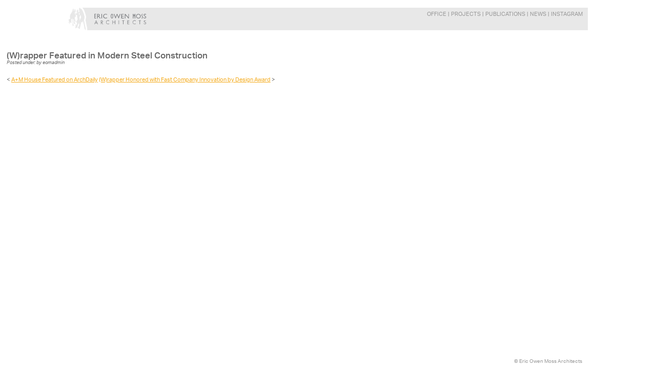

--- FILE ---
content_type: text/html; charset=UTF-8
request_url: https://ericowenmoss.com/current-detail/wrapper-featured-in-modern-steel-construction/
body_size: 6826
content:
<!DOCTYPE html><html lang="en-US" class="hidemobile template-single pinFooter noMobileMenu no-js js-error"><head><meta charset="UTF-8" /><title>(W)rapper Featured in Modern Steel Construction  |  Eric Owen Moss Architects</title><link rel="stylesheet" id="siteground-optimizer-combined-css-c070a3ceca0fbb55a73fd455db4ef15a" href="https://ericowenmoss.com/wp-content/uploads/siteground-optimizer-assets/siteground-optimizer-combined-css-c070a3ceca0fbb55a73fd455db4ef15a.css" media="all" /><link rel="preload" href="https://ericowenmoss.com/wp-content/uploads/siteground-optimizer-assets/siteground-optimizer-combined-css-c070a3ceca0fbb55a73fd455db4ef15a.css" as="style"><meta http-equiv="X-UA-Compatible" content="IE=edge" /><meta name="viewport" id="viewPort" content="width=device-width" data-default-width="width=device-width" data-default-width-t="width=device-width" /><meta name='robots' content='max-image-preview:large' /> <style>img:is([sizes="auto" i], [sizes^="auto," i]) { contain-intrinsic-size: 3000px 1500px }</style><link rel='dns-prefetch' href='//maxcdn.bootstrapcdn.com' /><link rel='stylesheet' id='fontAwesome-css' href='//maxcdn.bootstrapcdn.com/font-awesome/4.2.0/css/font-awesome.min.css?ver=6.8.3' type='text/css' media='all' /> <script type="text/javascript" src="https://ericowenmoss.com/wp-includes/js/jquery/jquery.min.js" id="jquery-core-js"></script><link rel="https://api.w.org/" href="https://ericowenmoss.com/wp-json/" /><link rel="canonical" href="https://ericowenmoss.com/current-detail/wrapper-featured-in-modern-steel-construction/" /><link rel='shortlink' href='https://ericowenmoss.com/?p=4034' /><link rel="alternate" title="oEmbed (JSON)" type="application/json+oembed" href="https://ericowenmoss.com/wp-json/oembed/1.0/embed?url=https%3A%2F%2Fericowenmoss.com%2Fcurrent-detail%2Fwrapper-featured-in-modern-steel-construction%2F" /><link rel="alternate" title="oEmbed (XML)" type="text/xml+oembed" href="https://ericowenmoss.com/wp-json/oembed/1.0/embed?url=https%3A%2F%2Fericowenmoss.com%2Fcurrent-detail%2Fwrapper-featured-in-modern-steel-construction%2F&#038;format=xml" /> <noscript><style>.lazyload[data-src]{display:none !important;}</style></noscript><style>.lazyload{background-image:none !important;}.lazyload:before{background-image:none !important;}</style><!-- BEGIN Adobe Fonts for WordPress --><!-- END Adobe Fonts for WordPress --> <style type="text/css" id="wp-custom-css"> #sb_instagram #sbi_images {
 width: calc(100% + 15px);
 margin-left: -7.5px;
 margin-top: -10px;
} </style><link href="https://ericowenmoss.com/favicon.ico" rel="shortcut icon" type="image/x-icon" /></head><body class="wp-singular eom_current-template-default single single-eom_current postid-4034 wp-theme-BlankPage wp-child-theme-EOM"><div id="wrapper" class="font-base"><div class="page_background"><div></div></div><header class="site-header font-base" id="header_wrapper" role="banner"><div class="container" id="header"><div><nav id="navigation"> <a href="https://ericowenmoss.com"><div class="logo-wrap"><svg version="1.1" xmlns="http://www.w3.org/2000/svg" x="0" y="0" viewBox="0 0 170 44" xml:space="preserve"><style type="text/css"> .st0{display:none;} .st1{fill:#E8E8E8;} .st2{fill:#808285;} .st3{enable-background:new ;} </style><g class="st0"><image width="251" height="44" transform="matrix(0.996 0 0 1 -182.6667 -2.381369e-002)"/></g><path class="st1" d="M9 2C8.8 2 8.8 2.1 8.7 2.1S8.5 2.2 8.5 2.3c-0.1 0-0.1 0.1-0.2 0.1 0 0.1-0.1 0.2-0.2 0.3C8 2.8 7.8 3.3 7.8 3.3c0 0.1-0.1 1-0.1 1.1 0 0.2-0.1 0.5-0.1 0.7s0 0.7 0 1S7.3 6.7 7.2 6.8c0 0.1 0 0.4-0.1 0.5C7 7.5 6.8 7.6 6.6 7.8 6.3 8.1 5.9 9.1 5.8 9.3 5.7 9.5 5.6 9.8 5.5 10s-1.3 1.7-1.7 2.4 -1.1 2.1-1.2 3.5c-0.2 1.4-0.1 2.9 0 3.6s0.4 1.9 0.4 2 0.1 0.4 0.1 0.4c0 0.1 0 0.1-0.4 0.1 -0.4 0.1-1.4 0.3-1.7 0.4 -0.4 0.1-0.3 0.2-0.5 0.4C0.3 23.1 0 23.4 0 23.6c0 0.1 0 1 0.1 1.2s0.2 0.6 0.2 0.8c0.1 0.1 0.2 0.2 0.2 0s0.1 0 0.1 0.2 0.1 0.7 0.1 0.8c0 0.1-0.1 0.9-0.1 1 0 0.2 0.2 0.7 0.3 0.8 0.1 0.1 0.2 0.3 0.2 0.4s0.1 0.4 0 0.3c0-0.1-0.1-0.5-0.2-0.7S0.6 28.1 0.6 28s0-0.2-0.2 0c-0.1 0.2-0.2 0.4-0.2 0.6s0 1 0 1.2c0 0.1 0 0.3 0.1 0.3s0.1-0.1 0.1 0c0 0 0.1 0.3 0.3 0 0.2-0.2 0.1-0.1 0.2 0 0.1 0 0.1 0.4 0.2 0.5 0 0.2 0.1 0.8 0.2 0.9 0.1 0 0-0.1 0.1 0s0.3 0.3 0.5 0.2c0.2 0 0.4-0.4 0.4-0.5 0-0.2 0-0.4-0.1-0.6S2.1 30.2 2 30.1c-0.1-0.2-0.3-0.2-0.3-0.4 0-0.1 0-1.1 0-1.2 0-0.2 0-0.3 0.1-0.3s0-0.1 0.3 0.1 1 0.8 1.3 0.9 0.5 0.4 0.6 0.5c0.1 0.1 0.3 0.4 0.6 0.3 0.3-0.1 0.7-0.1 0.7-1.5s0-4.1 0-4.5c0-0.5 0-1.1 0-1.3 0-0.2-0.1-0.3-0.1-0.4 0.1-0.1 0.1-0.1 0.2-0.2 0.1 0 1-0.4 1.2-0.5 0.2-0.1 0.6-0.3 0.7-0.2 0.1 0 0.2 0.1 0.2 0.5s-0.1 2-0.1 2.8c0.1 0.8 0.2 2.7 0.2 3.3 0 0.6 0.1 2.8 0 3.9 -0.1 1.1-0.1 1-0.1 1.3s0 0.3 0 0.4c-0.1 0-0.1 0.1-0.1 0.5s0 0.9 0 1.1c0 0.3 0.1 0.7 0.2 0.7 0.2 0 0.4 0 0.4-0.4s0.2-0.6 0.3-0.7c0.1 0 0.2 0 0.3 0.1s0.3 0.6 0.4 0.5c0.1 0 0.6-0.3 0.8-0.7s0.1-0.4 0.1-0.8c-0.1-0.4-0.1-0.4-0.4-0.6C9.2 33.1 9.2 33 9 32.5S8.7 32 8.7 31.8c0-0.3-0.1-1.2-0.1-2s0.2-3.6 0.2-4.6c0-1.1 0-1.9 0-2.1s0-0.5 0-0.5 0 0.1 0.1 0.2 0.5 0.3 0.6 0.2c0.2-0.1 0.4-0.5 0.5-0.9s0.2-0.7 0.2-0.7 0.1 0.3 0.1 1c0 0.6-0.1 3.3-0.1 4.1 0 0.8-0.1 1.5-0.1 1.6S10 28.2 10 28.5 9.8 29.8 9.8 30c0 0.3-0.1 0.9 0.2 1 0.2 0.1 0.5 0.3 0.6 0.3s0-0.3 0.1-0.3 0.4 0.5 0.7 0.7 1 0.2 1.3-0.2c0.3-0.4 0-1-0.1-1.2s-0.4-0.2-0.5-0.4c-0.2-0.2-0.2-0.5-0.3-0.6s-0.1-0.1-0.1-0.3c0-0.2 0-0.6 0-0.8 -0.1-0.2-0.1-0.3-0.2-0.3 -0.1 0-0.1 0.3-0.1 0.2 -0.1-0.1-0.1-0.3-0.1-0.5s0-0.2 0.1-0.3c0.1-0.1 0.5-0.3 0.6-0.5s0.2-0.2 0.2-0.4c0-0.2-0.1-1-0.1-1.3s-0.1-0.9 0-0.8c0 0 0.3 0.7 0.5 1.1s0.3 0.5 0.3 0.8 0.3 1.3 0.4 1.7c0.1 0.4 0.2 0.7 0.3 0.7s0.1 0 0.1-0.1 0-0.1 0-0.1 0 0.2 0.1 0.2 0.1-0.1 0.1-0.2 0.2-0.2 0.2-0.3c0-0.1 0-0.1 0.1-0.2 0-0.1 0.1-0.2 0.1-0.3 0 0 0.1-0.1 0-0.2 0-0.1-0.3-0.8-0.4-1.2 -0.1-0.3-0.1-0.6-0.2-0.7 -0.1-0.1-0.1-0.1-0.2-0.2 -0.1-0.1-0.2-0.2-0.2-0.2s0-0.1-0.1-0.3c-0.1-0.2-0.6-1.5-0.8-2 -0.1-0.4-0.3-0.8-0.3-1 0-0.3 0-1.7 0-2.3 0-0.6 0-1.4 0-1.6s-0.3-0.6-0.2-0.7 0.2 0.1 0.3 0.3c0.1 0.3 0.2 0.5 0.3 0.5 0.1 0.1 0.2 0.3 0.4 0.3 0.1 0 0.2 0.1 0.3 0.2s0.2 0 0.3-0.1c0.1-0.2 0.3-0.7 0.3-1.4 0-0.6 0-1.2 0-1.5s0.1-0.7 0.1-1.1c0-0.4-0.2-1-0.3-1.4 -0.1-0.3-0.2-0.5-0.2-0.7s0.1-0.5 0-0.9 -0.2-0.5-0.3-0.3c-0.1 0.1-0.1 0.2-0.2 0.1 0-0.1-0.1-0.2-0.2 0.1 -0.1 0.3-0.1 0.2-0.1 0.4 0 0.3 0 0.6 0.1 0.8s0.2 0.2 0.2 0.4 0 1 0 1.1 -0.2 0.4-0.2 0.2 -0.1-0.3-0.1-0.4c-0.1-0.1-0.1-0.1-0.2-0.3 0-0.2 0-0.9-0.1-1.6 -0.1-0.7-0.4-0.9-0.5-1.3 -0.2-0.4-0.2-0.4-0.2-0.6 0-0.2 0-0.4 0.1-0.4s0 0.3 0.2 0.2c0.2 0 0.2-0.1 0.3-0.2 0-0.1 0.1-0.2 0.1-0.2 0-0.1 0-0.3 0.1-0.3s0.2 0.1 0.2 0 0-0.3 0-0.3c0-0.1 0-0.1 0.1-0.2 0-0.1 0-0.2 0.1-0.4 0-0.2 0.2-0.6 0.2-1s0.1-0.5 0.1-0.5c0-0.1 0-0.2 0-0.4 0-0.3 0-0.9 0-1.4 0-0.4-0.1-1.1-0.2-1.3 -0.1-0.2-0.2-0.2-0.2-0.3 -0.1-0.1-0.1-0.3-0.2-0.4 -0.1-0.1-0.1-0.1-0.2-0.1 -0.1 0-0.2-0.1-0.3-0.1 -0.1 0.1-0.3 0.2-0.4 0.4 -0.2 0.2-0.4 0.6-0.4 0.9s-0.1 1.2-0.1 1.4c0 0.2 0 0.6 0 0.8C11 6.4 11 6.5 11 6.5 10.6 6.1 10.5 6 10.4 6c-0.2-0.1-0.3 0-0.4-0.1 -0.1-0.1 0-0.2 0-0.3 0-0.1 0-0.3 0-0.5C9.9 4.8 9.8 4.9 9.8 4.7s0-0.9-0.1-1.5C9.6 2.5 9.5 2.4 9.4 2.3c0-0.1-0.2-0.1-0.2-0.2C9.1 2.1 9 2 9 2zM33 40.2c-0.1-1-0.2-1.6-0.3-1.9 -0.1-0.3-0.4-1.1-0.4-1.2 0-0.1-0.1-0.7-0.2-1 -0.1-0.3-0.2-1.2-0.2-1.5s-0.4-1.6-0.5-2S31 30.4 31 30c-0.1-0.4-0.6-2.7-0.6-3 0-0.2-0.1-0.8-0.3-1.1 -0.2-0.3-0.3-0.4-0.3-0.4s0-0.2 0-0.3c0-0.2 0.1-1 0.2-1.9 0.2-0.9 0.5-1.4 0.6-1.5 0.1-0.2 0-1.9 0.1-2.2 0.1-0.2 0.3-0.5 0.4-0.6 0.1-0.2 0.1-0.4 0-0.9 -0.1-0.6-0.3-1.2-0.4-1.6s-0.3-1.2-0.4-1.6c-0.1-0.4-0.5-2.2-0.6-2.4 0-0.2-0.5-1.6-0.8-2.2 -0.3-0.6-0.7-1.8-0.9-2.1 -0.1-0.2-0.5-1.3-0.6-1.7C27.3 6.1 27 5.7 26.6 5c-0.4-0.8-1.6-2.4-2-2.8C24.3 1.9 24 2 23.8 2s-0.3 0.1-0.3 0.2c-0.1 0.1 0 0.2-0.1 0.2 -0.1 0.1-0.2-0.1-0.2-0.2C23.1 2.1 23 1.7 23 1.6c-0.1-0.1-0.1-0.2-0.5-0.6 -0.3-0.4-0.5-0.8-0.7-0.9s-0.4 0-0.5 0.1c-0.1 0-0.2 0.1-0.4 0.3 -0.2 0.2-0.5 0.9-0.5 1.1 -0.1 0.2-0.2 0.4-0.2 0.5C20 2.2 20 2.4 20 2.6c0 0.1 0 0.2 0 0.3s0.2 0.4 0.3 0.5c0 0.1 0 0.1 0 0.2 0 0.1 0.1 0.6 0.1 0.9 0.1 0.3 0.1 0.4 0.1 0.7 0.1 0.2 0 0.7 0 1s0 0.5 0.2 0.5 0.2 0 0.2 0S21 7 21 7.1s0.1 0.3 0.2 0.5c0.1 0.1 0 0.1-0.1 0.2s-0.3 0.3-0.4 0.3c-0.1 0.1-0.2 0.1-0.4 0.2 -0.1 0.1 0 0.1-0.1 0.2 0 0.1-0.2 0.3-0.3 0.5 -0.1 0.1-0.2 0.1-0.4 0 -0.1-0.1-0.1-0.1-0.1-0.2 -0.1-0.1-0.2-0.1-0.2-0.2 -0.1-0.1-0.1-0.3-0.3-0.4 -0.1-0.1-0.2-0.4-0.2-0.5s0-0.2 0-0.4 0-1.3 0-1.5 -0.1-0.3-0.1-0.4 0-0.1-0.1-0.3c-0.1-0.2-0.2-0.4-0.2-0.5s-0.1-0.2-0.2-0.3c-0.1-0.1-0.3-0.5-0.5-0.5 -0.2-0.1-0.2-0.1-0.4-0.1 -0.1 0-0.1 0-0.2 0s-0.1-0.1-0.2-0.1c0 0-0.1 0-0.2 0S16.5 3.7 16.5 4s0 0.5 0.1 0.6c0 0.1 0 0.3-0.1 0.5 0 0.1-0.1 0.4-0.1 0.5s0 0.2-0.1 0.3C16.2 6 16 6.3 16 6.4s0 0.2 0.1 0.4c0.1 0.2 0 0.2 0 0.3 0 0.1 0 0.4 0 0.5s0 0.4 0 0.5c0 0.2 0.1 0.5 0.1 0.5 0.1 0.1 0.1 0 0.2 0.1s0.1 0.2 0.2 0.4 0 0.2-0.1 0.3c0 0.1-0.2 0.4-0.2 0.5 0 0.2-0.1 1-0.1 1.1s-0.1 0.2-0.2 0.2c-0.1 0-0.1 0.1-0.5 0.3s-0.4 0-0.6-0.1c-0.1-0.1-0.1-0.4-0.2-0.7 -0.1-0.3-0.4-1.5-0.4-1.7s0-0.4 0.1-0.4c0.1-0.1 0.1-0.3 0.2-0.4 0.1-0.1 0.1-0.5 0.2-0.6 0-0.1 0.1-0.4 0.2-0.6 0-0.3-0.1-0.1-0.2-0.1 -0.1 0.1-0.2 0.4-0.2 0.5 -0.1 0.1-0.1-0.1-0.1-0.3 0-0.1 0-0.6 0-0.7s0-0.7 0-1.1 0-0.5-0.1-0.5 -0.1 0.3-0.1 0.5 0 0.8 0 1c0 0.1 0-0.3 0-0.4s0-0.8 0-1 -0.1-0.3-0.2-0.3c-0.1 0 0 0.6 0 0.9 0 0.2 0 0.8 0 0.9C14 6.5 14 6.1 14 6c0-0.2 0-0.5 0-0.7S14 5 13.9 5c0 0-0.1 0.2-0.1 0.3 0 0.2 0.1 0.7 0.1 1s0 0.3 0 0.2c-0.1-0.1-0.1-0.4-0.2-0.5 0-0.1 0-0.2-0.1-0.2S13.5 6 13.5 6.1c0 0.1 0.2 0.5 0.2 0.6 0 0.2 0.1 0.5 0.1 0.6 0 0.2 0 0.3 0 0.7 0 0.4 0.2 1.2 0.2 1.5 0 0.2-0.1 0.3-0.1 0.5s0.1 0.3 0.1 0.5 -0.2 1.1-0.2 1.3 0.6 2 0.8 2.3 0.9 0.4 1.2 0.4c0.3 0 0.6-0.3 0.7-0.2 0.1 0 0 0.3 0 0.3s0.1 2.5 0.1 3c0 0.6 0 1.2 0.1 1.7s0.5 2 0.6 2.6c0.2 0.6 0.1 1 0 1.2s-0.3 0.3-0.5 0.7c-0.2 0.4-0.3 0.6-0.5 0.9s-0.8 1.3-1 1.8c-0.1 0.5-0.2 1.6 0.2 2.4 0.3 0.8 0.8 0.8 0.9 0.9 0 0.1-0.1 0.3-0.2 0.5s0 0.2 0.1 0.5c0 0.3 0 0.6 0 0.8s-0.1-0.2-0.2-0.2c-0.1 0.1 0 0.3 0 0.5 0 0.2-0.6 1.6-0.8 2.3 -0.2 0.6-0.5 1-0.5 1s0.1-1.1 0.1-1.6 -0.2-0.8-0.3-1.1 -0.2-0.4-0.4-0.4c-0.1 0-0.3 0.5-0.4 0.8 -0.1 0.3-0.4 1.5-0.4 2.1 0 0.5 0.1 1.7 0.1 1.9s-0.2 0.4-0.4 1.1c-0.2 0.7-0.1 1.5-0.1 1.8 0.1 0.3 0.1 0.4 0.2 0.5 0.1 0.2 0.2 0.1 0.3 0.1s0.4-0.2 0.5-0.4c0.1-0.1 0.5-0.8 0.7-1 0.1-0.2 0.2-0.3 0.2-0.3s0.6 0.4 0.8 0.6c0.2 0.2 0.7 0.4 0.8 0.4s0.1-0.2 0.2-0.8 0.2-1.6 0.2-1.8 0-0.3 0.1-0.4c0.1-0.1 0.5-1.5 0.7-1.8 0.1-0.3 0.5-1.8 0.7-2.3s0.6-1.5 0.6-1.5 0.3 0 0.4 0 0.2-0.8 0.3-1.1c0.1-0.3 0-0.7 0.1-0.8 0.1 0 0.1-0.2 0.1-0.2s0.2 0.9 0.3 1c0 0.1-0.1 0-0.2 0.2 -0.1 0.1-0.2 0.1-0.2 0.7s0.2 0.7 0.5 0.8c0.2 0 0.4-0.2 0.4-0.1 0.1 0.1-0.1 0.4-0.1 0.9 -0.1 0.5-0.4 2.4-0.4 2.6 -0.1 0.2-0.3 0.7-0.3 0.9 0 0.1-0.3 0.7-0.4 0.8S19.4 37 19.3 37s-0.3-0.1-0.4-0.1 -0.3-0.3-0.4-0.2 -0.1 0.1-0.3 0.5c-0.1 0.4-0.1 1 0 1.5 0.1 0.4 0.6 1 0.8 1.3 0.3 0.2 0.9 0.7 1 0.7s0.2 0 0.2 0 0 0.3 0.2 0.5 0.6 0.3 0.8 0.3c0.2 0 0.4-0.3 0.4-0.4 0.1-0.2 0-0.4 0.1-0.6 0-0.2 0.2-0.7 0.2-0.9s0.3-1.1 0.4-1.5 0.4-1.9 0.5-2.2c0-0.2 0.5-2.4 0.7-3.4s1-4.9 1-5 0.4-0.3 0.4-0.3 0 0.2 0.1 0.3c0.1 0.2 0.1 0.3 0.5 1s0.5 0.7 0.7 0.7 0.3-0.3 0.3-0.4c0-0.2 0.5-1 0.8-1.8 0.4-0.8 0.7-2 0.7-2s0 0.5 0.1 1.1 0.3 2.3 0.5 3.1c0.2 0.8 0.6 2 0.8 2.7 0.2 0.7 0.6 3.3 0.7 4s0.4 2 0.4 2.6c0.1 0.6 0.3 1.4 0.6 2.3 0.2 0.9 0.4 0.7 0.6 1s0.2 0.5 0.3 0.9c0.1 0.4 0.2 0.6 0.3 0.7 0.1 0 0.1 0.3 0.2 0.4 0.1 0.1 0.5 0.1 0.6 0s0.1-0.6 0.1-0.9C33.1 42.6 33 41.2 33 40.2zM21 13.4v0.2l-0.1 0.2L20.7 14l-0.1 0.2 -0.1 0.1h-0.1 -0.1l0 0 -0.1-0.5 -0.1-0.5L20 12.9l0-0.5 -0.1-0.5 -0.1-0.3 -0.1-0.4 -0.1-0.3 -0.1-0.2 0.1-0.1 0.1-0.1H20h0.5 0.4l0.1 0.1 0.1 0.2V11c0 0 0 0.2 0 0.3v0.3 0.1h0.1l0.1-0.1 0.1-0.1 0.1-0.1 0.1-0.1 0.1-0.1h0.1v0.1 0.4l-0.1 0.2c0 0-0.1 0.2-0.1 0.3s-0.1 0.2-0.1 0.2l-0.1 0.2 -0.1 0.2L21.2 13l-0.1 0L21 13.2V13.4zM24.1 18.9L24 19.3l-0.2 0.6 -0.3 0.7 -0.3 0.6L23 21.7v0.2l-0.1 0.2 -0.2 0.3 -0.2 0.4 -0.1 0.3 -0.1 0.2v0.2l-0.1 0.4 -0.1 0.5v0.2 0.3 0.2 0.1H22h-0.1 -0.2l-0.1-1.6L21.5 23l-0.1-0.9v-0.9l-0.1-0.9 -0.1-0.6 -0.1-0.5L21 18.7v-0.4l0.1-0.3 0.1-0.2 0.2-0.2 0.2-0.3 0.2-0.4 0.2-0.5 0.2-0.4 0.1-0.4 0.2-0.6 0.1-0.5 0.1-0.2v-0.1l0.1-0.1h0.1H23l0.1 0.1 0.1 0.3 0.1 0.4 0.1 0.4 0.1 0.4 0.1 0.4 0.1 0.3 0.1 0.3 0.1 0.4 0.1 0.4 0.1 0.2 0.1 0.3 0.1 0.4v0.5H24.1z"/><path class="st1" d="M26.6 0C26.6 0 26.7 0 26.6 0c0.9 0.8 2.2 2.8 2.7 3.6L29.6 4c0.3 0.6 0.6 1.1 0.8 1.8 0 0.2 0.3 0.8 0.4 1C30.9 7.1 31 7.5 31.2 8c0.1 0.4 0.3 0.8 0.4 1 0.3 0.7 0.9 2.4 1 3 0 0.2 0.4 1.7 0.5 2s0.2 0.9 0.3 1.3l0.1 0.4c0 0.1 0.1 0.2 0.1 0.4 0.1 0.4 0.3 0.9 0.4 1.5 0.1 0.8 0.3 1.9-0.5 3 0 0.1 0 0.1 0 0.2 0 0.9 0 1.4-0.2 2 -0.1 0.1-0.1 0.4-0.3 0.6 0.1 0.3 0 0.4 0 0.6 -0.1 0.3-0.1 0.6-0.1 0.9 0.3 0.6 0.4 1.3 0.5 1.8 0 0.2 0.2 1.1 0.4 1.8 0.1 0.5 0.2 0.9 0.2 1 0.1 0.4 0.4 2.2 0.5 2.8 0 0.2 0.1 0.5 0.2 0.8 0.1 0.6 0.2 0.9 0.3 1.2v0.4c0 0.2 0 0.5 0.1 0.7s0.2 0.7 0.3 1.1c0 0.1 0.1 0.2 0.1 0.3 0.1 0.3 0.2 0.6 0.2 0.7 0.1 0.4 0.3 1.2 0.4 2.4v0.5c0.1 1.5 0.2 2.1 0.1 2.6v0.1c0 0.2 0 0.5-0.1 0.8H170V0H26.6z"/><path class="st2" d="M60.5 18.3c-0.4-0.7-0.8-1.1-1.4-1.5 1-0.4 1.2-0.9 1.4-1.4 0.1-0.5 0.2-1.1-0.2-1.8 -0.3-0.6-1.1-1.3-2.4-1.3 -0.8 0-1.6 0-2.4 0 0 2.9 0 5.8 0 8.7 0.4 0 0.8 0 1.3 0 0-1.3 0-2.5 0-3.8 0.7 0 0.9 0 1.2 0.1s0.5 0.4 0.8 0.7c0.2 0.3 0.5 0.6 0.6 0.9 0.2 0.3 0.3 0.6 0.6 1 0.2 0.4 0.6 0.9 0.7 1 0.5 0 1 0 1.5 0C61.4 19.9 60.9 19 60.5 18.3zM58.5 15.9c-0.4 0.1-1 0.1-1.7 0.1 0-0.9 0-1.8 0-2.7 0.9 0 1.4 0 1.7 0.1s0.6 0.4 0.7 0.7c0.1 0.3 0.1 0.7 0 1C59.1 15.5 58.8 15.8 58.5 15.9zM75 12.8c-1.8-0.9-3.8-0.9-5.3-0.2s-2.4 2.3-2.4 3.9c0 1.8 0.9 3.3 2.4 4s3.6 0.6 5.4-0.3c0-0.5 0-0.9 0-1.4 -2 1.2-3.5 1.1-4.6 0.6s-1.8-1.4-1.8-3c0-1.4 0.8-2.3 1.8-2.9 1.1-0.5 2.5-0.6 4.6 0.5C75 13.7 75 13.3 75 12.8zM144.8 12.5c-0.5-0.2-1.2-0.4-1.8-0.1 -0.5 0.3-0.9 1-0.9 1.7s0.2 1.3 0.9 2.7c0.8 1.5 1.1 2.1 0.9 2.5 -0.2 0.5-0.9 0.9-1.8 0.1 0 0.4 0 0.8 0 1.1 1 0.7 1.8 0.3 2.3-0.2s0.6-1.1 0.5-1.7c0-0.5-0.2-0.9-0.9-2.4s-1-2.1-0.9-2.6 0.7-0.8 1.6-0.3C144.8 13.2 144.8 12.9 144.8 12.5zM149.1 15.9c-1.1-0.6-1.6-1.1-1.6-1.6s0.3-0.9 1-1.1c0.7-0.1 1.6 0 2.4 0.8 0-0.5 0-0.9 0-1.4 -1.5-1-2.9-0.7-3.7-0.1 -0.8 0.6-1 1.6-0.8 2.3 0.2 0.8 0.8 1.3 2.1 2 0.9 0.5 1.5 1 1.5 1.6 0.1 0.6-0.3 1.1-1 1.3 -0.7 0.2-1.8-0.1-2.7-1.2 0 0.5 0 1 0 1.6 1.6 1.2 3.1 0.9 4 0.3 0.8-0.6 1-1.6 0.8-2.4C151 17.3 150.5 16.7 149.1 15.9zM140 14.3c-0.4-0.7-1-1.2-1.7-1.6 -0.7-0.4-1.5-0.6-2.3-0.6s-1.6 0.2-2.3 0.6c-0.7 0.4-1.3 0.9-1.7 1.6 -0.4 0.7-0.6 1.5-0.6 2.3 0 0.8 0.2 1.6 0.6 2.3 0.4 0.7 1 1.2 1.7 1.6s1.5 0.6 2.3 0.6 1.6-0.2 2.3-0.6 1.3-0.9 1.7-1.6 0.6-1.5 0.6-2.3C140.7 15.8 140.4 15 140 14.3zM138.9 18.3c-0.3 0.5-0.7 0.9-1.2 1.2 -0.5 0.3-1.1 0.4-1.7 0.4 -0.6 0-1.2-0.1-1.7-0.4s-0.9-0.7-1.2-1.2 -0.4-1.1-0.4-1.7 0.2-1.2 0.4-1.7c0.3-0.5 0.7-0.9 1.2-1.2s1.1-0.4 1.7-0.4c0.6 0 1.2 0.1 1.7 0.4 0.5 0.3 0.9 0.7 1.2 1.2s0.4 1.1 0.4 1.7C139.4 17.2 139.2 17.8 138.9 18.3z"/><polygon class="st2" points="128.8 20.9 129.9 20.9 129.9 12.1 128.9 12.1 127.6 15.3 126.3 12.1 125.3 12.1 125.3 20.9 126.4 20.9 126.4 14.6 127.5 17.4 127.7 17.4 128.8 14.6 "/><polygon class="st2" points="116.5 20.9 117.6 20.9 117.6 12.2 116.5 12.2 116.5 18.9 110.7 12.2 109.6 12.2 109.6 20.9 110.8 20.9 110.8 14.3 "/><polygon class="st2" points="107.7 20.9 102.6 20.9 102.6 12.2 107.6 12.2 107.6 13.3 103.9 13.3 103.9 16 107.4 16 107.4 17.1 103.9 17.1 103.9 19.8 107.7 19.8 "/><polygon class="st2" points="99.8 12.2 101.1 12.2 97.6 21 97.3 21 94.4 13.9 91.6 21 91.3 21 87.8 12.2 89.1 12.2 91.5 18.2 93.9 12.2 95 12.2 97.4 18.2 "/><path class="st2" d="M86.6 14.1c-0.2-0.7-0.5-1.2-0.9-1.6 -0.4-0.4-0.8-0.6-1.2-0.6 -0.4 0-0.8 0.2-1.2 0.6 -0.4 0.4-0.7 0.9-0.9 1.6 -0.2 0.7-0.3 1.6-0.3 2.4 0 0.9 0.1 1.7 0.3 2.4 0.2 0.7 0.5 1.2 0.9 1.6s0.8 0.5 1.2 0.5c0.4 0 0.8-0.2 1.2-0.5 0.4-0.4 0.7-0.9 0.9-1.6 0.2-0.7 0.3-1.6 0.3-2.4C86.9 15.6 86.8 14.8 86.6 14.1zM85.5 18.5c-0.1 0.5-0.2 0.9-0.4 1.1 -0.2 0.2-0.4 0.4-0.6 0.4s-0.4-0.1-0.6-0.4c-0.2-0.2-0.3-0.6-0.4-1.1s-0.2-1.2-0.2-1.9c0-0.7 0.1-1.4 0.2-1.9s0.2-0.9 0.4-1.2c0.2-0.3 0.4-0.4 0.6-0.4s0.4 0.1 0.6 0.4c0.2 0.3 0.3 0.6 0.4 1.2 0.1 0.5 0.2 1.2 0.2 1.9C85.7 17.2 85.6 17.9 85.5 18.5z"/><rect x="63.8" y="12.2" class="st2" width="1.3" height="8.7"/><polygon class="st2" points="53.5 20.9 50.3 20.9 50.3 12.1 53.5 12.1 53.5 13.1 51.5 13.1 51.5 15.8 53.3 15.8 53.3 16.8 51.5 16.8 51.5 19.9 53.5 19.9 "/><g class="st3"><path class="st2" d="M51.9 30.1L51 32.3h-0.9l3.5-7.9 3.4 7.9H56l-0.9-2.1H51.9zM53.5 26.3l-1.3 3h2.5L53.5 26.3zM63.6 32.3h-0.8v-7.5h1.1c1.4 0 2.8 0.4 2.8 2.1 0 1.2-0.7 2-1.9 2.1l2.4 3.4h-1L63.8 29h-0.2V32.3zM63.6 28.2h0.3c0.9 0 1.9-0.2 1.9-1.3 0-1.2-0.9-1.4-1.9-1.4h-0.3V28.2zM78.9 26.4c-0.6-0.6-1.4-1-2.3-1 -1.7 0-3 1.5-3 3.1 0 1.7 1.4 3.1 3.1 3.1 0.8 0 1.7-0.4 2.3-1v1c-0.6 0.5-1.4 0.7-2.2 0.7 -2.1 0-3.9-1.7-3.9-3.9 0-2.2 1.8-3.9 3.9-3.9 0.8 0 1.6 0.2 2.2 0.7V26.4zM90.1 27.8v-3.1h0.8v7.5h-0.8v-3.7h-3.9v3.7h-0.8v-7.5h0.8v3.1H90.1zM98.3 32.3h-0.8v-7.5h0.8V32.3zM106.9 32.3H106v-6.8h-1.8v-0.8h4.5v0.8h-1.8V32.3zM114.6 24.7h3.9v0.8h-3.1v2.2h3v0.8h-3v3h3.1v0.8h-3.9V24.7zM130.7 26.4c-0.6-0.6-1.4-1-2.3-1 -1.7 0-3 1.5-3 3.1 0 1.7 1.4 3.1 3.1 3.1 0.8 0 1.7-0.4 2.3-1v1c-0.7 0.5-1.4 0.7-2.2 0.7 -2.1 0-3.9-1.7-3.9-3.9 0-2.2 1.8-3.9 3.9-3.9 0.8 0 1.6 0.2 2.2 0.7V26.4zM139.1 32.3h-0.8v-6.8h-1.8v-0.8h4.5v0.8h-1.8V32.3zM150.2 26.2c-0.3-0.5-0.7-0.8-1.3-0.8 -0.7 0-1.3 0.5-1.3 1.2 0 0.6 0.7 0.9 1.2 1.2l0.5 0.2c1 0.4 1.8 0.9 1.8 2.1 0 1.3-1.1 2.3-2.4 2.3 -1.2 0-2.1-0.8-2.3-1.9l0.8-0.2c0.1 0.8 0.7 1.4 1.5 1.4s1.5-0.6 1.5-1.5c0-0.9-0.7-1.2-1.4-1.5l-0.5-0.2c-0.9-0.4-1.6-0.8-1.6-1.9 0-1.2 1-1.9 2.1-1.9 0.8 0 1.5 0.4 1.9 1.2L150.2 26.2z"/></g></svg></div></a><div id="svg-fix"></div><ul class="menu-primary menu-list"><li><a href="https://ericowenmoss.com/office/" data-menu_item_id="51">Office</a><ul><li><a href="https://ericowenmoss.com/office/" class="current" data-menu_item_parent="51">Description</a><li><a href="https://ericowenmoss.com/office/people/" data-menu_item_parent="51">People</a></ul></li><li><a href="https://ericowenmoss.com/projects/" data-menu_item_id="44">Projects</a><ul><li><a href="https://ericowenmoss.com/projects/" class="current" data-menu_item_parent="44">Images</a></ul></li><li><a href="https://ericowenmoss.com/publications/" data-menu_item_id="43">Publications</a><ul><li><a href="https://ericowenmoss.com/publications/monographs/" class="current" data-menu_item_parent="43">Monographs</a><li><a href="https://ericowenmoss.com/publications/all/" data-menu_item_parent="43">All</a></ul></li><li><a href="https://ericowenmoss.com/news/" data-menu_item_id="42">News</a><ul><li><a href="https://ericowenmoss.com/news/" class="current" data-menu_item_parent="42">Recent</a><li><a target="_blank" href="https://twitter.com/EOM_Architects" data-menu_item_parent="42">Twitter</a><li><a target="_blank" href="http://www.facebook.com/pages/Eric-Owen-Moss-Architects/169349643152169" data-menu_item_parent="42">Facebook</a></ul></li><li><a href="https://ericowenmoss.com/instagram/" data-menu_item_id="3301">Instagram</a><ul></li></nav> <a id="mobile-nav-button"><div></div><div></div><div></div></a></div></div></header><main id="content_wrapper" class="font-base" role="main"><section id="content_main"><div id="blog"><div class="post"><h2>(W)rapper Featured in Modern Steel Construction</h2><div class="entry"><p class="postmetadata"> Posted under&#58;  by eomadmin</p></div></div><div class="navigation bottom"> < <a href="https://ericowenmoss.com/current-detail/am-house-featured-on-archdaily/" rel="prev">A+M House Featured on ArchDaily</a> <a href="https://ericowenmoss.com/current-detail/wrapper-honored-with-fast-company-innovation-by-design-award/" rel="next">(W)rapper Honored with Fast Company Innovation by Design Award</a> ></div></div></section><div class="clear"></div></main><div class="push"></div></div><footer class="site-footer font-base" id="footer_wrapper"><div class="site-footer-inner" id="footer"><div role="contentinfo" class="contentinfo"><div class="content-wrapper" style="display: block; position: relative; height: 100px;"><p class="copyright" style="color: #999; font-size: .8em; position: absolute; right: 1em; bottom: 0;">&copy; Eric Owen Moss Architects</p></div></div></div></footer> <script type="speculationrules"> {"prefetch":[{"source":"document","where":{"and":[{"href_matches":"\/*"},{"not":{"href_matches":["\/wp-*.php","\/wp-admin\/*","\/wp-content\/uploads\/*","\/wp-content\/*","\/wp-content\/plugins\/*","\/wp-content\/themes\/EOM\/*","\/wp-content\/themes\/BlankPage\/*","\/*\\?(.+)"]}},{"not":{"selector_matches":"a[rel~=\"nofollow\"]"}},{"not":{"selector_matches":".no-prefetch, .no-prefetch a"}}]},"eagerness":"conservative"}]} </script> <!-- Instagram Feed JS --> <script type="text/javascript" id="eio-lazy-load-js-before"> /* <![CDATA[ */
var eio_lazy_vars = {"exactdn_domain":"","skip_autoscale":0,"bg_min_dpr":1.1,"threshold":0,"use_dpr":1};
/* ]]> */ </script><ul id="menu_mobile"><li class="menu-item menu-item-type-post_type menu-item-object-page menu-item-has-children menu-item-51 depth0 has_children"><span><a href="https://ericowenmoss.com/office/">Office</a></span><ul class="children"><li class="current menu-item menu-item-type-post_type menu-item-object-page menu-item-60 depth1"><span><a href="https://ericowenmoss.com/office/">Description</a></span></li><li class="menu-item menu-item-type-post_type menu-item-object-page menu-item-59 depth1"><span><a href="https://ericowenmoss.com/office/people/">People</a></span></li></ul></li><li class="menu-item menu-item-type-post_type menu-item-object-page menu-item-has-children menu-item-44 depth0 has_children"><span><a href="https://ericowenmoss.com/projects/">Projects</a></span><ul class="children"><li class="current menu-item menu-item-type-post_type menu-item-object-page menu-item-2404 depth1"><span><a href="https://ericowenmoss.com/projects/">Images</a></span></li></ul></li><li class="menu-item menu-item-type-post_type menu-item-object-page menu-item-has-children menu-item-43 depth0 has_children"><span><a href="https://ericowenmoss.com/publications/">Publications</a></span><ul class="children"><li class="current menu-item menu-item-type-post_type menu-item-object-page menu-item-63 depth1"><span><a href="https://ericowenmoss.com/publications/monographs/">Monographs</a></span></li><li class="menu-item menu-item-type-post_type menu-item-object-page menu-item-2403 depth1"><span><a href="https://ericowenmoss.com/publications/all/">All</a></span></li></ul></li><li class="menu-item menu-item-type-post_type menu-item-object-page menu-item-has-children menu-item-42 depth0 has_children"><span><a href="https://ericowenmoss.com/news/">News</a></span><ul class="children"><li class="current menu-item menu-item-type-post_type menu-item-object-page menu-item-65 depth1"><span><a href="https://ericowenmoss.com/news/">Recent</a></span></li><li class="menu-item menu-item-type-custom menu-item-object-custom menu-item-66 depth1"><span><a target="_blank" href="https://twitter.com/EOM_Architects">Twitter</a></span></li><li class="menu-item menu-item-type-custom menu-item-object-custom menu-item-67 depth1"><span><a target="_blank" href="http://www.facebook.com/pages/Eric-Owen-Moss-Architects/169349643152169">Facebook</a></span></li></ul></li><li class="menu-item menu-item-type-post_type menu-item-object-page menu-item-3301 depth0"><span><a href="https://ericowenmoss.com/instagram/">Instagram</a></span></li></ul> <script> (function(i,s,o,g,r,a,m){i['GoogleAnalyticsObject']=r;i[r]=i[r]||function(){
 (i[r].q=i[r].q||[]).push(arguments)},i[r].l=1*new Date();a=s.createElement(o),
 m=s.getElementsByTagName(o)[0];a.async=1;a.src=g;m.parentNode.insertBefore(a,m)
 })(window,document,'script','https://www.google-analytics.com/analytics.js','ga');
 ga('create', 'UA-82086624-1', 'auto');
 ga('send', 'pageview'); </script> <script  src="https://ericowenmoss.com/wp-content/uploads/siteground-optimizer-assets/siteground-optimizer-combined-js-8b52024e8b063075626790b129a77abc.js"></script></body></html>

--- FILE ---
content_type: text/css
request_url: https://ericowenmoss.com/wp-content/uploads/siteground-optimizer-assets/siteground-optimizer-combined-css-c070a3ceca0fbb55a73fd455db4ef15a.css
body_size: 21221
content:
#sb_instagram{width:100%;margin:0 auto;padding:0;-webkit-box-sizing:border-box;-moz-box-sizing:border-box;box-sizing:border-box}#sb_instagram #sbi_images,#sb_instagram.sbi_fixed_height{-webkit-box-sizing:border-box;-moz-box-sizing:border-box}#sb_instagram:after,.sbi_lb-commentBox:after,.sbi_lb-data:after,.sbi_lb-dataContainer:after,.sbi_lb-outerContainer:after{content:"";display:table;clear:both}#sb_instagram.sbi_fixed_height{overflow:hidden;overflow-y:auto;box-sizing:border-box}#sb_instagram #sbi_images{box-sizing:border-box;display:grid;width:100%;padding:12px 0}#sb_instagram .sbi_header_link{-webkit-box-shadow:none;box-shadow:none}#sb_instagram .sbi_header_link:hover,.sbi_lightbox a img{border:none}#sb_instagram #sbi_images .sbi_item{display:inline-block;width:100%;vertical-align:top;zoom:1;margin:0!important;text-decoration:none;opacity:1;overflow:hidden;-webkit-box-sizing:border-box;-moz-box-sizing:border-box;box-sizing:border-box;-webkit-transition:.5s;-moz-transition:.5s;-o-transition:.5s;transition:.5s}#sb_instagram #sbi_images .sbi_item.sbi_transition{opacity:0}#sb_instagram.sbi_col_1 #sbi_images,#sb_instagram.sbi_col_1.sbi_disable_mobile #sbi_images{grid-template-columns:repeat(1,1fr)}#sb_instagram.sbi_col_2 #sbi_images,#sb_instagram.sbi_col_2.sbi_disable_mobile #sbi_images{grid-template-columns:repeat(2,1fr)}#sb_instagram.sbi_col_3 #sbi_images,#sb_instagram.sbi_col_3.sbi_disable_mobile #sbi_images{grid-template-columns:repeat(3,1fr)}#sb_instagram.sbi_col_4 #sbi_images,#sb_instagram.sbi_col_4.sbi_disable_mobile #sbi_images{grid-template-columns:repeat(4,1fr)}#sb_instagram.sbi_col_5 #sbi_images,#sb_instagram.sbi_col_5.sbi_disable_mobile #sbi_images{grid-template-columns:repeat(5,1fr)}#sb_instagram.sbi_col_6 #sbi_images,#sb_instagram.sbi_col_6.sbi_disable_mobile #sbi_images{grid-template-columns:repeat(6,1fr)}#sb_instagram.sbi_col_7 #sbi_images,#sb_instagram.sbi_col_7.sbi_disable_mobile #sbi_images{grid-template-columns:repeat(7,1fr)}#sb_instagram.sbi_col_8 #sbi_images,#sb_instagram.sbi_col_8.sbi_disable_mobile #sbi_images{grid-template-columns:repeat(8,1fr)}#sb_instagram.sbi_col_9 #sbi_images,#sb_instagram.sbi_col_9.sbi_disable_mobile #sbi_images{grid-template-columns:repeat(9,1fr)}#sb_instagram.sbi_col_10 #sbi_images,#sb_instagram.sbi_col_10.sbi_disable_mobile #sbi_images{grid-template-columns:repeat(10,1fr)}#sb_instagram #sbi_load .sbi_load_btn,#sb_instagram .sbi_photo_wrap{position:relative}#sb_instagram .sbi_photo{display:block;text-decoration:none}#sb_instagram .sbi_photo img{width:100%;height:inherit;object-fit:cover;scale:1;transition:transform .5s ease-in-out;transition:transform .5s ease-in-out,-webkit-transform .5s ease-in-out;vertical-align:middle}#sb_instagram .sbi_no_js img,#sb_instagram br,#sb_instagram p:empty,#sb_instagram.sbi_no_js .sbi_load_btn,#sb_instagram.sbi_no_js .sbi_photo img{display:none}#sb_instagram a,#sb_instagram a:active,#sb_instagram a:focus,#sb_instagram a:hover,.sbi_lightbox a:active,.sbi_lightbox a:focus,.sbi_lightbox a:hover{outline:0}#sb_instagram img{display:block;padding:0!important;margin:0!important;max-width:100%!important;opacity:1!important}#sb_instagram .sbi_link{display:none;position:absolute;bottom:0;right:0;width:100%;padding:10px 0;background:rgba(0,0,0,.5);text-align:center;color:#fff;font-size:12px;line-height:1.1}#sb_instagram .sbi_link a{padding:0 6px;text-decoration:none;color:#fff;font-size:12px;line-height:1.1;display:inline-block;vertical-align:top;zoom:1}#sb_instagram .sbi_link .sbi_lightbox_link{padding-bottom:5px}#sb_instagram .sbi_link a:focus,#sb_instagram .sbi_link a:hover{text-decoration:underline}#sb_instagram .sbi_photo_wrap:focus .sbi_link,#sb_instagram .sbi_photo_wrap:hover .sbi_link{display:block}#sb_instagram svg:not(:root).svg-inline--fa{height:1em;display:inline-block}#sb_instagram .sbi_type_carousel .sbi_playbtn,#sb_instagram .sbi_type_carousel .svg-inline--fa.fa-play,#sb_instagram .sbi_type_video .sbi_playbtn,#sb_instagram .sbi_type_video .svg-inline--fa.fa-play,.sbi_type_carousel .fa-clone{display:block!important;position:absolute;z-index:1;color:rgba(255,255,255,.9);font-style:normal!important;text-shadow:0 0 8px rgba(0,0,0,.8)}#sb_instagram .sbi_type_carousel .sbi_playbtn,#sb_instagram .sbi_type_video .sbi_playbtn{z-index:2;top:50%;left:50%;margin-top:-24px;margin-left:-19px;padding:0;font-size:48px}#sb_instagram .sbi_type_carousel .fa-clone{right:12px;top:12px;font-size:24px;text-shadow:0 0 8px rgba(0,0,0,.3)}#sb_instagram .sbi_type_carousel .svg-inline--fa.fa-play,#sb_instagram .sbi_type_video .svg-inline--fa.fa-play,.sbi_type_carousel svg.fa-clone{-webkit-filter:drop-shadow(0px 0px 2px rgba(0,0,0,.4));filter:drop-shadow(0px 0px 2px rgba(0, 0, 0, .4))}#sb_instagram .sbi_loader{width:20px;height:20px;position:relative;top:50%;left:50%;margin:-10px 0 0 -10px;background-color:rgba(0,0,0,.5);border-radius:100%;-webkit-animation:1s ease-in-out infinite sbi-sk-scaleout;animation:1s ease-in-out infinite sbi-sk-scaleout}#sbi_load p{display:inline;padding:0;margin:0}#sb_instagram #sbi_load .sbi_loader{position:absolute;margin-top:-11px;background-color:#fff;opacity:1}@-webkit-keyframes sbi-sk-scaleout{0%{-webkit-transform:scale(0)}100%{-webkit-transform:scale(1);opacity:0}}@keyframes sbi-sk-scaleout{0%{-webkit-transform:scale(0);-ms-transform:scale(0);transform:scale(0)}100%{-webkit-transform:scale(1);-ms-transform:scale(1);transform:scale(1);opacity:0}}#sb_instagram .fa-spin,#sbi_lightbox .fa-spin{-webkit-animation:2s linear infinite fa-spin;animation:2s linear infinite fa-spin}#sb_instagram .fa-pulse,#sbi_lightbox .fa-pulse{-webkit-animation:1s steps(8) infinite fa-spin;animation:1s steps(8) infinite fa-spin}@-webkit-keyframes fa-spin{0%{-webkit-transform:rotate(0);transform:rotate(0)}100%{-webkit-transform:rotate(359deg);transform:rotate(359deg)}}@keyframes fa-spin{0%{-webkit-transform:rotate(0);transform:rotate(0)}100%{-webkit-transform:rotate(359deg);transform:rotate(359deg)}}.sbi-screenreader{text-indent:-9999px!important;display:block!important;width:0!important;height:0!important;line-height:0!important;text-align:left!important;overflow:hidden!important}#sb_instagram .sb_instagram_header,.sb_instagram_header{overflow:hidden;position:relative;-webkit-box-sizing:border-box;-moz-box-sizing:border-box;box-sizing:border-box;padding:12px 0}#sb_instagram .sb_instagram_header a,.sb_instagram_header a{transition:color .5s;text-decoration:none}.sb_instagram_header.sbi_header_outside{float:none;margin-left:auto!important;margin-right:auto!important;display:flex}.sbi_no_avatar .sbi_header_img{background:#333;color:#fff;width:50px;height:50px;position:relative}.sb_instagram_header .sbi_header_hashtag_icon{opacity:0;position:absolute;width:100%;top:0;bottom:0;left:0;text-align:center;color:#fff;background:rgba(0,0,0,.75)}.sbi_no_avatar .sbi_header_hashtag_icon{display:block;color:#fff;opacity:.9;-webkit-transition:background .6s linear,color .6s linear;-moz-transition:background .6s linear,color .6s linear;-o-transition:background .6s linear,color .6s linear;transition:background .6s linear,color .6s linear}.sbi_no_avatar:hover .sbi_header_hashtag_icon{display:block;opacity:1;-webkit-transition:background .2s linear,color .2s linear;-moz-transition:background .2s linear,color .2s linear;-o-transition:background .2s linear,color .2s linear;transition:background .2s linear,color .2s linear}@media all and (min-width:480px){#sb_instagram .sb_instagram_header.sbi_medium .sbi_header_img,#sb_instagram .sb_instagram_header.sbi_medium .sbi_header_img img,.sb_instagram_header.sbi_medium .sbi_header_img,.sb_instagram_header.sbi_medium .sbi_header_img img{width:80px;height:80px;border-radius:50%}#sb_instagram .sb_instagram_header.sbi_medium .sbi_header_text h3,.sb_instagram_header.sbi_medium .sbi_header_text h3{font-size:20px}#sb_instagram .sb_instagram_header.sbi_medium .sbi_header_text .sbi_bio,#sb_instagram .sb_instagram_header.sbi_medium .sbi_header_text .sbi_bio_info,.sb_instagram_header.sbi_medium .sbi_header_text .sbi_bio,.sb_instagram_header.sbi_medium .sbi_header_text .sbi_bio_info{font-size:14px}#sb_instagram .sb_instagram_header.sbi_medium .sbi_header_text .sbi_bio,#sb_instagram .sb_instagram_header.sbi_medium .sbi_header_text .sbi_bio_info,#sb_instagram .sb_instagram_header.sbi_medium .sbi_header_text h3,.sb_instagram_header.sbi_medium .sbi_header_text .sbi_bio,.sb_instagram_header.sbi_medium .sbi_header_text .sbi_bio_info,.sb_instagram_header.sbi_medium .sbi_header_text h3{line-height:1.4}#sb_instagram .sb_instagram_header.sbi_large .sbi_header_img,#sb_instagram .sb_instagram_header.sbi_large .sbi_header_img img,.sb_instagram_header.sbi_large .sbi_header_img,.sb_instagram_header.sbi_large .sbi_header_img img{width:120px;height:120px;border-radius:50%}#sb_instagram .sb_instagram_header.sbi_large .sbi_header_text h3,.sb_instagram_header.sbi_large .sbi_header_text h3{font-size:28px}#sb_instagram .sb_instagram_header.sbi_large .sbi_header_text .sbi_bio,#sb_instagram .sb_instagram_header.sbi_large .sbi_header_text .sbi_bio_info,.sb_instagram_header.sbi_large .sbi_header_text .sbi_bio,.sb_instagram_header.sbi_large .sbi_header_text .sbi_bio_info{font-size:16px}}#sb_instagram .sb_instagram_header .sbi_header_img,.sb_instagram_header .sbi_header_img{position:relative;width:50px;height:50px;overflow:hidden;-moz-border-radius:40px;-webkit-border-radius:40px;border-radius:50%}#sb_instagram .sb_instagram_header .sbi_header_img_hover,.sb_instagram_header .sbi_header_img_hover{opacity:0;position:absolute;width:100%;top:0;bottom:0;left:0;text-align:center;color:#fff;background:rgba(0,0,0,.75);z-index:2;transition:opacity .4s ease-in-out}#sb_instagram .sb_instagram_header .sbi_header_hashtag_icon .sbi_new_logo,#sb_instagram .sb_instagram_header .sbi_header_img_hover .sbi_new_logo,.sb_instagram_header .sbi_header_hashtag_icon .sbi_new_logo,.sb_instagram_header .sbi_header_img_hover .sbi_new_logo{position:absolute;top:50%;left:50%;margin-top:-12px;margin-left:-12px;width:24px;height:24px;font-size:24px}#sb_instagram .sb_instagram_header.sbi_medium .sbi_header_hashtag_icon .sbi_new_logo,.sb_instagram_header.sbi_medium .sbi_header_hashtag_icon .sbi_new_logo{margin-top:-18px;margin-left:-18px;width:36px;height:36px;font-size:36px}#sb_instagram .sb_instagram_header.sbi_large .sbi_header_hashtag_icon .sbi_new_logo,.sb_instagram_header.sbi_large .sbi_header_hashtag_icon .sbi_new_logo{margin-top:-24px;margin-left:-24px;width:48px;height:48px;font-size:48px}#sb_instagram .sb_instagram_header .sbi_header_img_hover i{overflow:hidden}#sb_instagram .sb_instagram_header .sbi_fade_in,.sb_instagram_header .sbi_fade_in{opacity:1;transition:opacity .2s ease-in-out}#sb_instagram .sb_instagram_header a:focus .sbi_header_img_hover,#sb_instagram .sb_instagram_header a:hover .sbi_header_img_hover,#sb_instagram.sbi_no_js #sbi_images .sbi_item.sbi_transition,.sb_instagram_header a:focus .sbi_header_img_hover,.sb_instagram_header a:hover .sbi_header_img_hover,.sbi_lb-nav a.sbi_lb-next:hover,.sbi_lb-nav a.sbi_lb-prev:hover{opacity:1}#sb_instagram .sb_instagram_header .sbi_header_text,.sb_instagram_header .sbi_header_text{display:flex;gap:20px;justify-content:flex-start;align-items:center}#sb_instagram .sb_instagram_header.sbi_large .sbi_feedtheme_header_text,.sb_instagram_header.sbi_large .sbi_feedtheme_header_text{gap:8px}.sb_instagram_header.sbi_medium .sbi_feedtheme_header_text{gap:4px}.sbi_feedtheme_header_text{display:flex;justify-content:flex-start;align-items:flex-start;flex:1;flex-direction:column;gap:4px}#sb_instagram .sb_instagram_header h3,.sb_instagram_header h3{font-size:16px;line-height:1.3;margin:0;padding:0}#sb_instagram .sb_instagram_header p,.sb_instagram_header p{font-size:13px;line-height:1.3;margin:0;padding:0}#sb_instagram .sb_instagram_header .sbi_header_text img.emoji,.sb_instagram_header .sbi_header_text img.emoji{margin-right:3px!important}#sb_instagram .sb_instagram_header .sbi_header_text.sbi_no_bio .sbi_bio_info,.sb_instagram_header .sbi_header_text.sbi_no_bio .sbi_bio_info{clear:both}#sb_instagram #sbi_load{float:left;clear:both;width:100%;text-align:center;opacity:1;transition:.5s ease-in}#sb_instagram #sbi_load .fa-spinner{display:none;position:absolute;top:50%;left:50%;margin:-8px 0 0 -7px;font-size:15px}#sb_instagram #sbi_load .sbi_load_btn,#sb_instagram .sbi_follow_btn a,.et-db #et-boc .et-l .et_pb_module .sbi_follow_btn a{display:inline-block;vertical-align:top;zoom:1;padding:7px 14px;margin:5px auto 0;background:#333;text-decoration:none;line-height:1.5}#sb_instagram .sbi_load_btn .sbi_btn_text,#sb_instagram .sbi_load_btn .sbi_loader{opacity:1;transition:.1s ease-in}#sb_instagram .sbi_hidden{opacity:0!important}#sb_instagram #sbi_load .sbi_load_btn,#sb_instagram .sbi_follow_btn a{border:none;color:#fff;font-size:13px;-moz-border-radius:4px;-webkit-border-radius:4px;border-radius:4px;-webkit-box-sizing:border-box;-moz-box-sizing:border-box;box-sizing:border-box;transition:.1s ease-in}.sbi_lb-nav a.sbi_lb-next,.sbi_lb-nav a.sbi_lb-prev{width:50px;padding-left:10px;padding-right:10px;opacity:.5;-webkit-transition:opacity .2s;-moz-transition:opacity .2s;-o-transition:opacity .2s}#sb_instagram .sbi_follow_btn{display:inline-block;vertical-align:top;zoom:1;text-align:center}#sb_instagram .sbi_follow_btn.sbi_top{display:block;margin-bottom:5px}#sb_instagram .sbi_follow_btn a{background:#408bd1;color:#fff}#sb_instagram #sbi_load .sbi_load_btn:focus,#sb_instagram #sbi_load .sbi_load_btn:hover{outline:0;box-shadow:inset 0 0 20px 20px rgba(255,255,255,.25)}#sb_instagram .sbi_follow_btn a:focus,#sb_instagram .sbi_follow_btn a:hover{outline:0;box-shadow:inset 0 0 10px 20px #359dff}#sb_instagram #sbi_load .sbi_load_btn:active,#sb_instagram .sbi_follow_btn a:active{box-shadow:inset 0 0 10px 20px rgba(0,0,0,.3)}#sb_instagram .sbi_follow_btn .fa,#sb_instagram .sbi_follow_btn svg{margin-bottom:-1px;margin-right:7px;font-size:15px}#sb_instagram .sbi_follow_btn svg{vertical-align:-.125em}#sb_instagram #sbi_load .sbi_follow_btn{margin-left:5px}#sb_instagram .sb_instagram_error{width:100%;text-align:center;line-height:1.4}#sbi_mod_error{display:none;border:1px solid #ddd;background:#eee;color:#333;margin:10px 0 0;padding:10px 15px;font-size:13px;text-align:center;clear:both;-moz-border-radius:4px;-webkit-border-radius:4px;border-radius:4px}#sbi_mod_error br{display:initial!important}#sbi_mod_error p{padding:5px 0!important;margin:0!important;line-height:1.3!important}#sbi_mod_error ol,#sbi_mod_error ul{padding:5px 0 5px 20px!important;margin:0!important}#sbi_mod_error li{padding:1px 0!important;margin:0!important}#sbi_mod_error span{font-size:12px}#sb_instagram.sbi_medium .sbi_photo_wrap .svg-inline--fa.fa-play,#sb_instagram.sbi_medium .sbi_playbtn{margin-top:-12px;margin-left:-9px;font-size:23px}#sb_instagram.sbi_medium .sbi_type_carousel .sbi_photo_wrap .fa-clone{right:8px;top:8px;font-size:18px}#sb_instagram.sbi_small .sbi_photo_wrap .svg-inline--fa.fa-play,#sb_instagram.sbi_small .sbi_playbtn{margin-top:-9px;margin-left:-7px;font-size:18px}#sb_instagram.sbi_small .sbi_type_carousel .sbi_photo_wrap .fa-clone{right:5px;top:5px;font-size:12px}@media all and (max-width:640px){#sb_instagram.sbi_col_3 #sbi_images,#sb_instagram.sbi_col_4 #sbi_images,#sb_instagram.sbi_col_5 #sbi_images,#sb_instagram.sbi_col_6 #sbi_images{grid-template-columns:repeat(2,1fr)}#sb_instagram.sbi_col_10 #sbi_images,#sb_instagram.sbi_col_7 #sbi_images,#sb_instagram.sbi_col_8 #sbi_images,#sb_instagram.sbi_col_9 #sbi_images{grid-template-columns:repeat(4,1fr)}#sb_instagram.sbi_width_resp{width:100%!important}}#sb_instagram.sbi_no_js #sbi_images .sbi_item .sbi_photo_wrap{box-sizing:border-box;position:relative;overflow:hidden}#sb_instagram.sbi_no_js #sbi_images .sbi_item .sbi_photo_wrap:before{content:"";display:block;padding-top:100%;z-index:-300}#sb_instagram.sbi_no_js #sbi_images .sbi_item .sbi_photo{position:absolute;top:0;left:0;bottom:0;right:0}#sb_instagram #sbi_images .sbi_js_load_disabled .sbi_imgLiquid_ready.sbi_photo,#sb_instagram #sbi_images .sbi_no_js_customizer .sbi_imgLiquid_ready.sbi_photo{padding-bottom:0!important}#sb_instagram #sbi_mod_error .sb_frontend_btn{display:inline-block;padding:6px 10px;background:rgba(0,0,0,.1);text-decoration:none;border-radius:5px;margin-top:10px;color:#444}#sb_instagram #sbi_mod_error .sb_frontend_btn:hover{background:rgba(0,0,0,.15)}#sb_instagram #sbi_mod_error .sb_frontend_btn .fa{margin-right:2px}#sb_instagram.sbi_palette_dark,#sbi_lightbox.sbi_palette_dark_lightbox .sbi_lb-outerContainer .sbi_lb-dataContainer,#sbi_lightbox.sbi_palette_dark_lightbox .sbi_lightbox_tooltip,#sbi_lightbox.sbi_palette_dark_lightbox .sbi_share_close,.sbi_header_outside.sbi_header_palette_dark{background-color:rgba(0,0,0,.85);color:rgba(255,255,255,.75)}#sb_instagram.sbi_palette_dark .sbi_caption,#sb_instagram.sbi_palette_dark .sbi_meta,#sbi_lightbox.sbi_lb-comments-enabled.sbi_palette_dark_lightbox .sbi_lb-commentBox p,#sbi_lightbox.sbi_palette_dark_lightbox .sbi_lb-outerContainer .sbi_lb-dataContainer .sbi_lb-details .sbi_lb-caption,#sbi_lightbox.sbi_palette_dark_lightbox .sbi_lb-outerContainer .sbi_lb-dataContainer .sbi_lb-number,.sbi_header_palette_dark,.sbi_header_palette_dark .sbi_bio{color:rgba(255,255,255,.75)}#sb_instagram.sbi_palette_dark .sbi_expand a,#sbi_lightbox.sbi_lb-comments-enabled.sbi_palette_dark_lightbox .sbi_lb-commentBox .sbi_lb-commenter,#sbi_lightbox.sbi_palette_dark_lightbox .sbi_lb-outerContainer .sbi_lb-dataContainer .sbi_lb-details a,#sbi_lightbox.sbi_palette_dark_lightbox .sbi_lb-outerContainer .sbi_lb-dataContainer .sbi_lb-details a p,.sbi_header_palette_dark a{color:#fff}#sb_instagram.sbi_palette_light,#sbi_lightbox.sbi_palette_light_lightbox .sbi_lb-outerContainer .sbi_lb-dataContainer,#sbi_lightbox.sbi_palette_light_lightbox .sbi_lightbox_tooltip,#sbi_lightbox.sbi_palette_light_lightbox .sbi_share_close,.sbi_header_outside.sbi_header_palette_light{color:rgba(0,0,0,.85);background-color:rgba(255,255,255,.75)}#sb_instagram.sbi_palette_light .sbi_caption,#sb_instagram.sbi_palette_light .sbi_meta,#sbi_lightbox.sbi_lb-comments-enabled.sbi_palette_light_lightbox .sbi_lb-commentBox p,#sbi_lightbox.sbi_palette_light_lightbox .sbi_lb-outerContainer .sbi_lb-dataContainer .sbi_lb-details .sbi_lb-caption,#sbi_lightbox.sbi_palette_light_lightbox .sbi_lb-outerContainer .sbi_lb-dataContainer .sbi_lb-number,.sbi_header_palette_light,.sbi_header_palette_light .sbi_bio{color:rgba(0,0,0,.85)}#sb_instagram.sbi_palette_light .sbi_expand a,#sbi_lightbox.sbi_lb-comments-enabled.sbi_palette_light_lightbox .sbi_lb-commentBox .sbi_lb-commenter,#sbi_lightbox.sbi_palette_light_lightbox .sbi_lb-outerContainer .sbi_lb-dataContainer .sbi_lb-details a,#sbi_lightbox.sbi_palette_light_lightbox .sbi_lb-outerContainer .sbi_lb-dataContainer .sbi_lb-details a p,.sbi_header_palette_light a{color:#000}@media all and (max-width:800px){#sb_instagram.sbi_tab_col_10 #sbi_images{grid-template-columns:repeat(10,1fr)}#sb_instagram.sbi_tab_col_9 #sbi_images{grid-template-columns:repeat(9,1fr)}#sb_instagram.sbi_tab_col_8 #sbi_images{grid-template-columns:repeat(8,1fr)}#sb_instagram.sbi_tab_col_7 #sbi_images{grid-template-columns:repeat(7,1fr)}#sb_instagram.sbi_tab_col_6 #sbi_images{grid-template-columns:repeat(6,1fr)}#sb_instagram.sbi_tab_col_5 #sbi_images{grid-template-columns:repeat(5,1fr)}#sb_instagram.sbi_tab_col_4 #sbi_images{grid-template-columns:repeat(4,1fr)}#sb_instagram.sbi_tab_col_3 #sbi_images{grid-template-columns:repeat(3,1fr)}#sb_instagram.sbi_tab_col_2 #sbi_images{grid-template-columns:repeat(2,1fr)}#sb_instagram.sbi_tab_col_1 #sbi_images{grid-template-columns:1fr}}@media all and (max-width:480px){#sb_instagram.sbi_col_10 #sbi_images,#sb_instagram.sbi_col_10.sbi_mob_col_auto #sbi_images,#sb_instagram.sbi_col_3 #sbi_images,#sb_instagram.sbi_col_3.sbi_mob_col_auto #sbi_images,#sb_instagram.sbi_col_4 #sbi_images,#sb_instagram.sbi_col_4.sbi_mob_col_auto #sbi_images,#sb_instagram.sbi_col_5 #sbi_images,#sb_instagram.sbi_col_5.sbi_mob_col_auto #sbi_images,#sb_instagram.sbi_col_6 #sbi_images,#sb_instagram.sbi_col_6.sbi_mob_col_auto #sbi_images,#sb_instagram.sbi_col_7 #sbi_images,#sb_instagram.sbi_col_7.sbi_mob_col_auto #sbi_images,#sb_instagram.sbi_col_8 #sbi_images,#sb_instagram.sbi_col_8.sbi_mob_col_auto #sbi_images,#sb_instagram.sbi_col_9 #sbi_images,#sb_instagram.sbi_col_9.sbi_mob_col_auto #sbi_images,#sb_instagram.sbi_mob_col_1 #sbi_images{grid-template-columns:1fr}#sb_instagram.sbi_mob_col_2 #sbi_images{grid-template-columns:repeat(2,1fr)}#sb_instagram.sbi_mob_col_3 #sbi_images{grid-template-columns:repeat(3,1fr)}#sb_instagram.sbi_mob_col_4 #sbi_images{grid-template-columns:repeat(4,1fr)}#sb_instagram.sbi_mob_col_5 #sbi_images{grid-template-columns:repeat(5,1fr)}#sb_instagram.sbi_mob_col_6 #sbi_images{grid-template-columns:repeat(6,1fr)}#sb_instagram.sbi_mob_col_7 #sbi_images{grid-template-columns:repeat(7,1fr)}#sb_instagram.sbi_mob_col_8 #sbi_images{grid-template-columns:repeat(8,1fr)}#sb_instagram.sbi_mob_col_9 #sbi_images{grid-template-columns:repeat(9,1fr)}#sb_instagram.sbi_mob_col_10 #sbi_images{grid-template-columns:repeat(10,1fr)}}#sb_instagram #sbi_images .sbi_item.sbi_num_diff_hide{display:none!important}body:after{content:url(https://ericowenmoss.com/wp-content/plugins/instagram-feed/css/../img/sbi-sprite.png);display:none}.sbi_lightboxOverlay{position:absolute;top:0;left:0;z-index:99999;background-color:#000;opacity:.9;display:none}.sbi_lightbox{position:absolute;left:0;width:100%;z-index:100000;text-align:center;line-height:0;font-weight:400}.sbi_lightbox .sbi_lb-image{display:block;height:auto;max-width:inherit;-webkit-border-radius:3px;-moz-border-radius:3px;-ms-border-radius:3px;-o-border-radius:3px;border-radius:3px;object-fit:contain}.sbi_lightbox.sbi_lb-comments-enabled .sbi_lb-image{-webkit-border-radius:3px 0 0 3px;-moz-border-radius:3px 0 0 3px;-ms-border-radius:3px 0 0 3px;-o-border-radius:3px 0 0 3px;border-radius:3px 0 0 3px}.sbi_lb-outerContainer{position:relative;background-color:#000;width:250px;height:250px;margin:0 auto 5px;-webkit-border-radius:4px;-moz-border-radius:4px;-ms-border-radius:4px;-o-border-radius:4px;border-radius:4px}.sbi_lb-container-wrapper{height:100%}.sbi_lb-container{position:relative;top:0;left:0;width:100%;height:100%;bottom:0;right:0}.sbi_lb-loader{position:absolute;width:100%;top:50%;left:0;height:20px;margin-top:-10px;text-align:center;line-height:0}.sbi_lb-loader span{display:block;width:14px;height:14px;margin:0 auto;background:url(https://ericowenmoss.com/wp-content/plugins/instagram-feed/css/../img/sbi-sprite.png) no-repeat}.sbi_lb-container>.nav{left:0}.sbi_lb-nav a{position:absolute;z-index:100;top:0;height:90%;outline:0;background-image:url('[data-uri]')}.sbi_lb-next,.sbi_lb-prev{height:100%;cursor:pointer;display:block}.sbi_lb-nav a.sbi_lb-prev{left:-70px;float:left;transition:opacity .2s}.sbi_lb-nav a.sbi_lb-next{right:-70px;float:right;transition:opacity .2s}.sbi_lb-nav span{display:block;top:55%;position:absolute;left:20px;width:34px;height:45px;margin:-25px 0 0;background:url(https://ericowenmoss.com/wp-content/plugins/instagram-feed/css/../img/sbi-sprite.png) no-repeat}.sbi_lb-nav a.sbi_lb-prev span{background-position:-53px 0}.sbi_lb-nav a.sbi_lb-next span{left:auto;right:20px;background-position:-18px 0}.sbi_lb-dataContainer{margin:0 auto;padding-top:10px;width:100%;font-family:"Open Sans",Helvetica,Arial,sans-serif;-moz-border-radius-bottomleft:4px;-webkit-border-bottom-left-radius:4px;border-bottom-left-radius:4px;-moz-border-radius-bottomright:4px;-webkit-border-bottom-right-radius:4px;border-bottom-right-radius:4px}.sbi_lightbox.sbi_lb-comments-enabled .sbi_lb-outerContainer{position:relative;padding-right:300px;background:#fff;-webkit-box-sizing:content-box;-moz-box-sizing:content-box;box-sizing:content-box}.sbi_lightbox.sbi_lb-comments-enabled .sbi_lb-container-wrapper{position:relative;background:#000}.sbi_lightbox.sbi_lb-comments-enabled .sbi_lb-dataContainer{width:300px!important;position:absolute;top:0;right:-300px;height:100%;bottom:0;background:#fff;line-height:1.4;overflow:hidden;overflow-y:auto;text-align:left}.sbi_lightbox.sbi_lb-comments-enabled .sbi_lb-commentBox{display:block!important;width:100%;margin-top:20px;padding:4px}#sbi_lightbox.sbi_lb-comments-enabled .sbi_lb-number{padding-bottom:0}#sbi_lightbox.sbi_lb-comments-enabled .sbi_lb-caption{width:100%;max-width:100%;margin-bottom:20px}#sbi_lightbox.sbi_lb-comments-enabled .sbi_lb-caption .sbi_caption_text{display:inline-block;padding-top:10px}.sbi_lightbox.sbi_lb-comments-enabled .sbi_lb-comment{display:block!important;width:100%;min-width:100%;float:left;clear:both;font-size:12px;padding:3px 20px 3px 0;margin:0 0 1px;-webkit-box-sizing:border-box;-moz-box-sizing:border-box;box-sizing:border-box}.sbi_lightbox.sbi_lb-comments-enabled .sbi_lb-commenter{font-weight:700;margin-right:5px}.sbi_lightbox.sbi_lb-comments-enabled .sbi_lb-commentBox p{text-align:left}.sbi_lightbox.sbi_lb-comments-enabled .sbi_lb-dataContainer{box-sizing:border-box;padding:15px 20px}.sbi_lb-data{padding:0 4px;color:#ccc}.sbi_lb-data .sbi_lb-details{width:85%;float:left;text-align:left;line-height:1.1}.sbi_lb-data .sbi_lb-caption{float:left;font-size:13px;font-weight:400;line-height:1.3;padding-bottom:3px;color:#ccc;word-wrap:break-word;word-break:break-word;overflow-wrap:break-word;-webkit-hyphens:auto;-moz-hyphens:auto;hyphens:auto}.sbi_lb-data .sbi_lb-caption a{color:#ccc;font-weight:700;text-decoration:none}.sbi_lb-commenter:hover,.sbi_lb-data .sbi_lb-caption .sbi_lightbox_username:hover p,.sbi_lb-data .sbi_lb-caption a:hover{color:#fff;text-decoration:underline}.sbi_lb-data .sbi_lb-caption .sbi_lightbox_username{float:left;width:100%;color:#ccc;padding-bottom:0;display:block;margin:0 0 5px}#sbi_lightbox.sbi_lightbox.sbi_lb-comments-enabled .sbi_lb-number,#sbi_lightbox.sbi_lightbox.sbi_lb-comments-enabled .sbi_lightbox_action a,#sbi_lightbox.sbi_lightbox.sbi_lb-comments-enabled .sbi_lightbox_action a:hover,.sbi_lightbox.sbi_lb-comments-enabled .sbi_lb-commenter,.sbi_lightbox.sbi_lb-comments-enabled .sbi_lb-commenter:hover,.sbi_lightbox.sbi_lb-comments-enabled .sbi_lb-data,.sbi_lightbox.sbi_lb-comments-enabled .sbi_lb-data .sbi_lb-caption,.sbi_lightbox.sbi_lb-comments-enabled .sbi_lb-data .sbi_lb-caption .sbi_lightbox_username p,.sbi_lightbox.sbi_lb-comments-enabled .sbi_lb-data .sbi_lb-caption .sbi_lightbox_username:hover p,.sbi_lightbox.sbi_lb-comments-enabled .sbi_lb-data .sbi_lb-caption a,.sbi_lightbox.sbi_lb-comments-enabled .sbi_lb-data .sbi_lb-caption a:hover,.sbi_lightbox.sbi_lb-comments-enabled .sbi_lightbox_username{color:#333}.sbi_lightbox .sbi_lightbox_username img{float:left;border:none;width:32px;height:32px;margin-right:10px;background:#666;-moz-border-radius:40px;-webkit-border-radius:40px;border-radius:40px}.sbi_lightbox_username p{float:left;margin:0;padding:0;color:#ccc;line-height:32px;font-weight:700;font-size:13px}.sbi_lb-data .sbi_lb-number{display:block;float:left;clear:both;padding:5px 0 15px;font-size:12px;color:#999}.sbi_lb-data .sbi_lb-close{display:block;float:right;width:30px;height:30px;font-size:18px;color:#aaa;text-align:right;outline:0;opacity:.7;-webkit-transition:opacity .2s;-moz-transition:opacity .2s;-o-transition:opacity .2s;transition:opacity .2s}.sbi_lb-data .sbi_lb-close:hover{cursor:pointer;opacity:1;color:#fff}.sbi_lb-nav{top:0;left:0;width:100%;z-index:10;height:auto}.sbi-feed-block-cta,.sbi-feed-block-cta-img-ctn{width:100%!important;position:relative!important}.sbi_lightbox .sbi_owl-item:nth-child(n+2) .sbi_video{position:relative!important}.sbi_lb-container{padding:0}.sbi-feed-block-cta{border:1px solid #e8e8eb!important;border-radius:2px!important;text-align:center!important}.sbi-feed-block-cta-img-ctn{float:left!important;display:flex!important;justify-content:center!important;align-items:center!important;margin-top:50px!important;margin-bottom:35px!important}.sbi-feed-block-cta-img{width:65px!important;height:65px!important;position:relative!important;border:2px solid #dcdde1!important;border-radius:16px!important;-webkit-transform:rotate(-3deg)!important;transform:rotate(-3deg)!important;display:flex!important;justify-content:center!important;align-items:center!important}.sbi-feed-block-cta-img span svg{float:left!important}.sbi-feed-block-cta-img>*{-webkit-transform:rotate(3deg)!important;transform:rotate(3deg)!important}.sbi-feed-block-cta-logo{position:absolute!important;right:-15px!important;bottom:-19px!important;z-index:1!important}.sbi-feed-block-cta-heading{font-size:19px!important;padding:0!important;margin:0 0 30px!important;display:inline-block!important;width:100%!important;font-weight:700!important;line-height:1.4em!important}.sbi-feed-block-cta-btn{background:#0068a0!important;border-radius:2px!important;padding:8px 20px 8px 38px!important;cursor:pointer!important;color:#fff!important;position:relative!important;margin-bottom:30px!important}.sbi-feed-block-cta-btn:after,.sbi-feed-block-cta-btn:before{content:''!important;position:absolute!important;width:2px!important;height:12px!important;background:#fff!important;left:20px!important;top:14px!important}.sbi-feed-block-cta-btn:after{-webkit-transform:rotate(90deg)!important;transform:rotate(90deg)!important}.sbi-feed-block-cta-desc{display:flex!important;justify-content:center!important;align-items:center!important;padding:20px!important;background:#f9f9fa!important;border-top:1px solid #e8e8eb!important;margin-top:35px!important;flex-direction:column!important}.sbi-feed-block-cta-desc strong{color:#141b38!important;font-size:16px!important;font-weight:600!important;margin-bottom:8px!important}.sbi-feed-block-cta-desc span{color:#434960!important;font-size:14px!important;line-height:1.5em!important;padding:0 20%!important}.sbi-feed-block-cta-desc span a,.sbi-feed-block-cta-selector span a{text-transform:capitalize!important;text-decoration:underline!important;font-weight:600!important}.sbi-feed-block-cta-selector{width:100%!important;padding:0 20%!important;display:flex!important;justify-content:center!important;align-items:center!important;flex-direction:column!important;margin-bottom:45px!important}.sbi-feed-block-cta-feedselector{border:1px solid #d0d1d7!important;padding:8px 16px!important;margin-bottom:15px!important;max-width:100%!important;min-width:400px!important}.sbi-feed-block-cta-selector span{color:#2c324c!important}.sbi-feed-block-cta-selector span a:after{color:#2c324c!important;margin-left:2px!important;font-weight:400!important;text-decoration-color:#fff!important}.sbi-feed-block-cta-selector span a:first-of-type:after{content:','!important}.sbi-feed-block-cta-selector span a:nth-of-type(2):after{content:'or'!important;margin-left:5px!important;margin-right:2px!important}.et-db #et-boc .et-l .et-fb-modules-list ul>li.sb_facebook_feed::before,.et-db #et-boc .et-l .et-fb-modules-list ul>li.sb_instagram_feed::before,.et-db #et-boc .et-l .et-fb-modules-list ul>li.sb_twitter_feed::before,.et-db #et-boc .et-l .et-fb-modules-list ul>li.sb_youtube_feed::before{content:''!important;height:16px!important;font-variant:normal!important;background-position:center center!important;background-repeat:no-repeat!important}.et-db #et-boc .et-l .et-fb-modules-list ul>li.sb_facebook_feed::before{background-image:url("data:image/svg+xml,%3Csvg width='16' height='16' viewBox='0 0 29 29' fill='none' xmlns='http://www.w3.org/2000/svg'%3E%3Cpath d='M12.9056 18.109H13.4056V17.609H12.9056V18.109ZM9.79722 18.109H9.29722V18.609H9.79722V18.109ZM9.79722 14.5601V14.0601H9.29722V14.5601H9.79722ZM12.9056 14.5601V15.0601H13.4056V14.5601H12.9056ZM20.2604 7.32764H20.7604V6.90407L20.3426 6.83444L20.2604 7.32764ZM20.2604 10.3503V10.8503H20.7604V10.3503H20.2604ZM16.7237 14.5601H16.2237V15.0601H16.7237V14.5601ZM20.1258 14.5601L20.6199 14.6367L20.7094 14.0601H20.1258V14.5601ZM19.5751 18.109V18.609H20.0035L20.0692 18.1857L19.5751 18.109ZM16.7237 18.109V17.609H16.2237V18.109H16.7237ZM27.0523 14.5601H26.5523L26.5523 14.5612L27.0523 14.5601ZM17.0803 26.6136L16.9877 26.1222L17.0803 26.6136ZM12.5489 26.6139L12.6411 26.1225L12.5489 26.6139ZM14.8147 1.79797C7.80749 1.79797 2.07703 7.51685 2.07703 14.5601H3.07703C3.07703 8.06849 8.36042 2.79797 14.8147 2.79797V1.79797ZM2.07703 14.5601C2.07703 20.7981 6.54984 25.9974 12.4567 27.1053L12.6411 26.1225C7.19999 25.1019 3.07703 20.3097 3.07703 14.5601H2.07703ZM13.4056 26.3139V18.109H12.4056V26.3139H13.4056ZM12.9056 17.609H9.79722V18.609H12.9056V17.609ZM10.2972 18.109V14.5601H9.29722V18.109H10.2972ZM9.79722 15.0601H12.9056V14.0601H9.79722V15.0601ZM13.4056 14.5601V11.8556H12.4056V14.5601H13.4056ZM13.4056 11.8556C13.4056 10.4191 13.8299 9.36825 14.5211 8.67703C15.2129 7.98525 16.2305 7.59512 17.5314 7.59512V6.59512C16.0299 6.59512 14.7346 7.04939 13.814 7.96992C12.893 8.891 12.4056 10.2204 12.4056 11.8556H13.4056ZM17.5314 7.59512C18.1724 7.59512 18.8342 7.65119 19.3401 7.70823C19.592 7.73664 19.8029 7.76502 19.9504 7.78622C20.0241 7.79681 20.0818 7.8056 20.1208 7.81167C20.1402 7.81471 20.155 7.81706 20.1647 7.81863C20.1695 7.81941 20.1731 7.82 20.1754 7.82037C20.1765 7.82056 20.1773 7.82069 20.1778 7.82077C20.178 7.82081 20.1782 7.82083 20.1782 7.82084C20.1783 7.82085 20.1783 7.82085 20.1783 7.82085C20.1783 7.82085 20.1783 7.82085 20.1783 7.82085C20.1782 7.82084 20.1782 7.82084 20.2604 7.32764C20.3426 6.83444 20.3426 6.83443 20.3425 6.83443C20.3425 6.83442 20.3424 6.83441 20.3424 6.83441C20.3423 6.83439 20.3422 6.83437 20.342 6.83435C20.3418 6.8343 20.3414 6.83425 20.341 6.83417C20.3401 6.83403 20.3389 6.83383 20.3373 6.83357C20.3342 6.83307 20.3298 6.83234 20.3241 6.83142C20.3127 6.82958 20.2962 6.82695 20.2749 6.82362C20.2323 6.81698 20.1707 6.8076 20.0927 6.7964C19.9369 6.774 19.7157 6.74425 19.4521 6.71453C18.927 6.65532 18.2243 6.59512 17.5314 6.59512V7.59512ZM19.7604 7.32764V10.3503H20.7604V7.32764H19.7604ZM20.2604 9.85033H18.7185V10.8503H20.2604V9.85033ZM18.7185 9.85033C17.851 9.85033 17.1997 10.1241 16.7742 10.6148C16.3604 11.0922 16.2237 11.7025 16.2237 12.2594H17.2237C17.2237 11.8495 17.3257 11.5053 17.5298 11.2699C17.7224 11.0477 18.0684 10.8503 18.7185 10.8503V9.85033ZM16.2237 12.2594V14.5601H17.2237V12.2594H16.2237ZM16.7237 15.0601H20.1258V14.0601H16.7237V15.0601ZM19.6317 14.4834L19.081 18.0323L20.0692 18.1857L20.6199 14.6367L19.6317 14.4834ZM19.5751 17.609H16.7237V18.609H19.5751V17.609ZM16.2237 18.109V26.3135H17.2237V18.109H16.2237ZM17.1728 27.105C20.0281 26.5671 22.618 25.068 24.5079 22.8512L23.7469 22.2025C22.0054 24.2452 19.6188 25.6266 16.9877 26.1222L17.1728 27.105ZM24.5079 22.8512C26.4793 20.5388 27.5591 17.5977 27.5523 14.559L26.5523 14.5612C26.5586 17.3614 25.5636 20.0715 23.7469 22.2025L24.5079 22.8512ZM27.5523 14.5601C27.5523 7.51685 21.8218 1.79797 14.8147 1.79797V2.79797C21.2689 2.79797 26.5523 8.06849 26.5523 14.5601H27.5523ZM16.2237 26.3135C16.2237 26.8064 16.6682 27.2 17.1728 27.105L16.9877 26.1222C17.119 26.0975 17.2237 26.2006 17.2237 26.3135H16.2237ZM12.4567 27.1053C12.9603 27.1998 13.4056 26.8073 13.4056 26.3139H12.4056C12.4056 26.2001 12.5107 26.098 12.6411 26.1225L12.4567 27.1053Z' fill='%232b87da' /%3E%3Cpath d='M12.9056 18.1088H13.4056V17.6088H12.9056V18.1088ZM9.79724 18.1088H9.29724V18.6088H9.79724V18.1088ZM9.79724 14.5599V14.0599H9.29724V14.5599H9.79724ZM12.9056 14.5599V15.0599H13.4056V14.5599H12.9056ZM20.2604 7.32749H20.7604V6.90392L20.3426 6.83429L20.2604 7.32749ZM20.2604 10.3502V10.8502H20.7604V10.3502H20.2604ZM16.7237 14.5599H16.2237V15.0599H16.7237V14.5599ZM20.1258 14.5599L20.6199 14.6366L20.7094 14.0599H20.1258V14.5599ZM19.5751 18.1088V18.6088H20.0035L20.0692 18.1855L19.5751 18.1088ZM16.7237 18.1088V17.6088H16.2237V18.1088H16.7237ZM13.4056 26.366V18.1088H12.4056V26.366H13.4056ZM12.9056 17.6088H9.79724V18.6088H12.9056V17.6088ZM10.2972 18.1088V14.5599H9.29724V18.1088H10.2972ZM9.79724 15.0599H12.9056V14.0599H9.79724V15.0599ZM13.4056 14.5599V11.8554H12.4056V14.5599H13.4056ZM13.4056 11.8554C13.4056 10.4189 13.8299 9.3681 14.5212 8.67688C15.2129 7.9851 16.2305 7.59497 17.5314 7.59497V6.59497C16.0299 6.59497 14.7346 7.04924 13.814 7.96977C12.893 8.89085 12.4056 10.2202 12.4056 11.8554H13.4056ZM17.5314 7.59497C18.1724 7.59497 18.8342 7.65103 19.3401 7.70808C19.592 7.73648 19.803 7.76487 19.9504 7.78607C20.0241 7.79666 20.0819 7.80545 20.1208 7.81152C20.1402 7.81455 20.155 7.81691 20.1647 7.81848C20.1695 7.81926 20.1731 7.81984 20.1754 7.82022C20.1765 7.8204 20.1773 7.82054 20.1778 7.82061C20.178 7.82065 20.1782 7.82068 20.1783 7.82069C20.1783 7.8207 20.1783 7.8207 20.1783 7.8207C20.1783 7.8207 20.1783 7.82069 20.1783 7.82069C20.1782 7.82069 20.1782 7.82068 20.2604 7.32749C20.3426 6.83429 20.3426 6.83428 20.3425 6.83427C20.3425 6.83427 20.3424 6.83426 20.3424 6.83425C20.3423 6.83424 20.3422 6.83422 20.3421 6.8342C20.3418 6.83415 20.3414 6.83409 20.341 6.83402C20.3401 6.83387 20.3389 6.83367 20.3374 6.83342C20.3343 6.83291 20.3298 6.83219 20.3241 6.83127C20.3127 6.82943 20.2962 6.82679 20.2749 6.82347C20.2324 6.81683 20.1707 6.80745 20.0927 6.79624C19.9369 6.77385 19.7158 6.7441 19.4522 6.71438C18.927 6.65516 18.2244 6.59497 17.5314 6.59497V7.59497ZM19.7604 7.32749V10.3502H20.7604V7.32749H19.7604ZM20.2604 9.85018H18.7185V10.8502H20.2604V9.85018ZM18.7185 9.85018C17.8511 9.85018 17.1997 10.1239 16.7743 10.6146C16.3604 11.092 16.2237 11.7024 16.2237 12.2592H17.2237C17.2237 11.8493 17.3257 11.5052 17.5298 11.2697C17.7224 11.0476 18.0684 10.8502 18.7185 10.8502V9.85018ZM16.2237 12.2592V14.5599H17.2237V12.2592H16.2237ZM16.7237 15.0599H20.1258V14.0599H16.7237V15.0599ZM19.6317 14.4833L19.081 18.0322L20.0692 18.1855L20.6199 14.6366L19.6317 14.4833ZM19.5751 17.6088H16.7237V18.6088H19.5751V17.6088ZM16.2237 18.1088V26.366H17.2237V18.1088H16.2237ZM16.4146 26.1752H13.2148V27.1752H16.4146V26.1752ZM16.2237 26.366C16.2237 26.2606 16.3092 26.1752 16.4146 26.1752V27.1752C16.8615 27.1752 17.2237 26.8129 17.2237 26.366H16.2237ZM12.4056 26.366C12.4056 26.8129 12.7679 27.1752 13.2148 27.1752V26.1752C13.3202 26.1752 13.4056 26.2606 13.4056 26.366H12.4056Z' fill='%232b87da'/%3E%3C/svg%3E%0A")}.et-db #et-boc .et-l .et-fb-modules-list ul>li.sb_instagram_feed::before{background-image:url("data:image/svg+xml,%3Csvg width='16' height='16' viewBox='0 0 24 24' fill='none' xmlns='http://www.w3.org/2000/svg'%3E%3Crect x='1' y='1' width='22' height='22' rx='6' stroke='%232b87da' stroke-width='1.5'/%3E%3Ccircle cx='12' cy='12' r='5' stroke='%232b87da' stroke-width='1.5'/%3E%3Ccircle cx='18.5' cy='5.75' r='1.25' fill='%232b87da'/%3E%3C/svg%3E%0A")}.et-db #et-boc .et-l .et-fb-modules-list ul>li.sb_twitter_feed::before{background-image:url("data:image/svg+xml,%3Csvg width='16' height='16' viewBox='0 0 29 29' fill='none' xmlns='http://www.w3.org/2000/svg'%3E%3Cpath d='M27.8762 6.78846C27.9345 6.7065 27.8465 6.60094 27.7536 6.63936C27.0263 6.93989 26.26 7.15757 25.4698 7.29241C25.3632 7.31061 25.3082 7.16347 25.3956 7.09969C26.2337 6.48801 26.8918 5.63649 27.2636 4.63802C27.2958 4.55162 27.2014 4.47574 27.1212 4.52123C26.1605 5.06618 25.1092 5.45524 24.0054 5.68842C23.971 5.69568 23.9354 5.68407 23.9113 5.65844C22.9264 4.60891 21.5545 4 19.9999 4C17.0624 4 14.6624 6.4 14.6624 9.3625C14.6624 9.74071 14.702 10.109 14.7724 10.4586C14.7855 10.5235 14.7342 10.5842 14.6681 10.5803C10.3227 10.3231 6.45216 8.2421 3.84135 5.09864C3.79681 5.04501 3.71241 5.0515 3.67879 5.11257C3.26061 5.8722 3.02493 6.75115 3.02493 7.675C3.02493 9.41548 3.84362 10.9704 5.13417 11.9317C5.2141 11.9913 5.17327 12.12 5.07385 12.1129C4.32811 12.0597 3.63173 11.835 3.00827 11.5171C2.99303 11.5094 2.97493 11.5204 2.97493 11.5375V11.5375C2.97493 13.9896 4.6205 16.0638 6.86301 16.7007C6.96452 16.7295 6.96588 16.8757 6.86218 16.8953C6.25772 17.0096 5.63724 17.0173 5.0289 16.9176C4.95384 16.9052 4.89095 16.9762 4.91633 17.0479C5.26967 18.0466 5.91213 18.9192 6.7637 19.5537C7.58576 20.1661 8.56481 20.5283 9.58351 20.6001C9.67715 20.6067 9.71634 20.7266 9.64124 20.7829C7.78574 22.1744 5.52424 22.9237 3.19993 22.9125C2.91864 22.9125 2.63736 22.9015 2.35608 22.8796C2.25034 22.8714 2.20189 23.0116 2.29272 23.0664C4.58933 24.4509 7.27959 25.25 10.1499 25.25C19.9999 25.25 25.4124 17.075 25.4124 9.9875C25.4124 9.76833 25.4124 9.5598 25.4026 9.34228C25.4011 9.30815 25.4168 9.27551 25.4445 9.2555C26.3819 8.57814 27.1984 7.74079 27.8762 6.78846Z' stroke='%232b87da' stroke-width='1.25' stroke-linejoin='round'/%3E%3C/svg%3E%0A")}.et-db #et-boc .et-l .et-fb-modules-list ul>li.sb_youtube_feed::before{background-image:url("data:image/svg+xml,%3Csvg width='27' height='20' viewBox='0 0 27 20' fill='none' xmlns='http://www.w3.org/2000/svg'%3E%3Cpath d='M11 13.3267C11 13.4037 11.0834 13.4518 11.15 13.4133L17.3377 9.83658C17.4043 9.79808 17.4043 9.70192 17.3377 9.66342L11.15 6.08673C11.0834 6.0482 11 6.0963 11 6.17331V13.3267ZM25.45 3.7125C25.6125 4.3 25.725 5.0875 25.8 6.0875C25.8875 7.0875 25.925 7.95 25.925 8.7L26 9.75C26 12.4875 25.8 14.5 25.45 15.7875C25.1375 16.9125 24.4125 17.6375 23.2875 17.95C22.7 18.1125 21.625 18.225 19.975 18.3C18.35 18.3875 16.8625 18.425 15.4875 18.425L13.5 18.5C8.2625 18.5 5 18.3 3.7125 17.95C2.5875 17.6375 1.8625 16.9125 1.55 15.7875C1.3875 15.2 1.275 14.4125 1.2 13.4125C1.1125 12.4125 1.075 11.55 1.075 10.8L1 9.75C1 7.0125 1.2 5 1.55 3.7125C1.8625 2.5875 2.5875 1.8625 3.7125 1.55C4.3 1.3875 5.375 1.275 7.025 1.2C8.65 1.1125 10.1375 1.075 11.5125 1.075L13.5 1C18.7375 1 22 1.2 23.2875 1.55C24.4125 1.8625 25.1375 2.5875 25.45 3.7125Z' stroke='%232b87da' stroke-width='1.25' stroke-linejoin='round'/%3E%3C/svg%3E%0A")}.et-db #et-boc .et-l .et_pb_module .sbi_follow_btn a{border:none;color:#fff;font-size:13px;-moz-border-radius:4px;-webkit-border-radius:4px;border-radius:4px;-webkit-box-sizing:border-box;-moz-box-sizing:border-box;box-sizing:border-box}.et-db #et-boc .et-l .et_pb_module .sbi-feed-block-cta-btn:after,.et-db #et-boc .et-l .et_pb_module .sbi-feed-block-cta-btn:before{top:10px!important}
/*! PhotoSwipe main CSS by Dmitry Semenov | photoswipe.com | MIT license */
 .pswp{display:none;position:absolute;width:100%;height:100%;left:0;top:0;overflow:hidden;-ms-touch-action:none;touch-action:none;z-index:1500;-webkit-text-size-adjust:100%;-webkit-backface-visibility:hidden;outline:none}.pswp *{-webkit-box-sizing:border-box;box-sizing:border-box}.pswp img{max-width:none}.pswp--animate_opacity{opacity:.001;will-change:opacity;-webkit-transition:opacity 333ms cubic-bezier(.4,0,.22,1);transition:opacity 333ms cubic-bezier(.4,0,.22,1)}.pswp--open{display:block}.pswp--zoom-allowed .pswp__img{cursor:-webkit-zoom-in;cursor:-moz-zoom-in;cursor:zoom-in}.pswp--zoomed-in .pswp__img{cursor:-webkit-grab;cursor:-moz-grab;cursor:grab}.pswp--dragging .pswp__img{cursor:-webkit-grabbing;cursor:-moz-grabbing;cursor:grabbing}.pswp__bg{position:absolute;left:0;top:0;width:100%;height:100%;background:#000;opacity:0;transform:translateZ(0);-webkit-backface-visibility:hidden;will-change:opacity}.pswp__scroll-wrap{position:absolute;left:0;top:0;width:100%;height:100%;overflow:hidden}.pswp__container,.pswp__zoom-wrap{-ms-touch-action:none;touch-action:none;position:absolute;left:0;right:0;top:0;bottom:0}.pswp__container,.pswp__img{-webkit-user-select:none;-moz-user-select:none;-ms-user-select:none;user-select:none;-webkit-tap-highlight-color:transparent;-webkit-touch-callout:none}.pswp__zoom-wrap{position:absolute;width:100%;-webkit-transform-origin:left top;-ms-transform-origin:left top;transform-origin:left top;-webkit-transition:-webkit-transform 333ms cubic-bezier(.4,0,.22,1);transition:transform 333ms cubic-bezier(.4,0,.22,1)}.pswp__bg{will-change:opacity;-webkit-transition:opacity 333ms cubic-bezier(.4,0,.22,1);transition:opacity 333ms cubic-bezier(.4,0,.22,1)}.pswp--animated-in .pswp__bg,.pswp--animated-in .pswp__zoom-wrap{-webkit-transition:none;transition:none}.pswp__container,.pswp__zoom-wrap{-webkit-backface-visibility:hidden}.pswp__item{position:absolute;left:0;right:0;top:0;bottom:0;overflow:hidden}.pswp__img{position:absolute;width:auto;height:auto;top:0;left:0}.pswp__img--placeholder{-webkit-backface-visibility:hidden}.pswp__img--placeholder--blank{background:#222}.pswp--ie .pswp__img{width:100%!important;height:auto!important;left:0;top:0}.pswp__error-msg{position:absolute;left:0;top:50%;width:100%;text-align:center;font-size:14px;line-height:16px;margin-top:-8px;color:#CCC}.pswp__error-msg a{color:#CCC;text-decoration:underline}
/*! PhotoSwipe Default UI CSS by Dmitry Semenov | photoswipe.com | MIT license */
 .pswp__button{width:44px;height:44px;position:relative;background:none;cursor:pointer;overflow:visible;-webkit-appearance:none;display:block;border:0;padding:0;margin:0;float:right;opacity:.75;-webkit-transition:opacity 0.2s;transition:opacity 0.2s;-webkit-box-shadow:none;box-shadow:none}.pswp__button:focus,.pswp__button:hover{opacity:1}.pswp__button:active{outline:none;opacity:.9}.pswp__button::-moz-focus-inner{padding:0;border:0}.pswp__ui--over-close .pswp__button--close{opacity:1}.pswp__button,.pswp__button--arrow--left:before,.pswp__button--arrow--right:before{background:url([data-uri]) 0 0 no-repeat;background-size:264px 88px;width:44px;height:44px}@media (-webkit-min-device-pixel-ratio:1.1),(-webkit-min-device-pixel-ratio:1.09375),(min-resolution:105dpi),(min-resolution:1.1dppx){.pswp--svg .pswp__button,.pswp--svg .pswp__button--arrow--left:before,.pswp--svg .pswp__button--arrow--right:before{background-image:url([data-uri])}.pswp--svg .pswp__button--arrow--left,.pswp--svg .pswp__button--arrow--right{background:none}}.pswp__button--close{background-position:0 -44px}.pswp__button--share{background-position:-44px -44px}.pswp__button--fs{display:none}.pswp--supports-fs .pswp__button--fs{display:block}.pswp--fs .pswp__button--fs{background-position:-44px 0}.pswp__button--zoom{display:none;background-position:-88px 0}.pswp--zoom-allowed .pswp__button--zoom{display:block}.pswp--zoomed-in .pswp__button--zoom{background-position:-132px 0}.pswp--touch .pswp__button--arrow--left,.pswp--touch .pswp__button--arrow--right{visibility:hidden}.pswp__button--arrow--left,.pswp__button--arrow--right{background:none;top:50%;margin-top:-50px;width:70px;height:100px;position:absolute}.pswp__button--arrow--left{left:0}.pswp__button--arrow--right{right:0}.pswp__button--arrow--left:before,.pswp__button--arrow--right:before{content:'';top:35px;background-color:rgba(0,0,0,.3);height:30px;width:32px;position:absolute}.pswp__button--arrow--left:before{left:6px;background-position:-138px -44px}.pswp__button--arrow--right:before{right:6px;background-position:-94px -44px}.pswp__counter,.pswp__share-modal{-webkit-user-select:none;-moz-user-select:none;-ms-user-select:none;user-select:none}.pswp__share-modal{display:block;background:rgba(0,0,0,.5);width:100%;height:100%;top:0;left:0;padding:10px;position:absolute;z-index:1600;opacity:0;-webkit-transition:opacity 0.25s ease-out;transition:opacity 0.25s ease-out;-webkit-backface-visibility:hidden;will-change:opacity}.pswp__share-modal--hidden{display:none}.pswp__share-tooltip{z-index:1620;position:absolute;background:#FFF;top:56px;border-radius:2px;display:block;width:auto;right:44px;-webkit-box-shadow:0 2px 5px rgba(0,0,0,.25);box-shadow:0 2px 5px rgba(0,0,0,.25);-webkit-transform:translateY(6px);-ms-transform:translateY(6px);transform:translateY(6px);-webkit-transition:-webkit-transform 0.25s;transition:transform 0.25s;-webkit-backface-visibility:hidden;will-change:transform}.pswp__share-tooltip a{display:block;padding:8px 12px;color:#000;text-decoration:none;font-size:14px;line-height:18px}.pswp__share-tooltip a:hover{text-decoration:none;color:#000}.pswp__share-tooltip a:first-child{border-radius:2px 2px 0 0}.pswp__share-tooltip a:last-child{border-radius:0 0 2px 2px}.pswp__share-modal--fade-in{opacity:1}.pswp__share-modal--fade-in .pswp__share-tooltip{-webkit-transform:translateY(0);-ms-transform:translateY(0);transform:translateY(0)}.pswp--touch .pswp__share-tooltip a{padding:16px 12px}a.pswp__share--facebook:before{content:'';display:block;width:0;height:0;position:absolute;top:-12px;right:15px;border:6px solid transparent;border-bottom-color:#FFF;-webkit-pointer-events:none;-moz-pointer-events:none;pointer-events:none}a.pswp__share--facebook:hover{background:#3E5C9A;color:#FFF}a.pswp__share--facebook:hover:before{border-bottom-color:#3E5C9A}a.pswp__share--twitter:hover{background:#55ACEE;color:#FFF}a.pswp__share--pinterest:hover{background:#CCC;color:#CE272D}a.pswp__share--download:hover{background:#DDD}.pswp__counter{position:absolute;left:0;top:0;height:44px;font-size:13px;line-height:44px;color:#FFF;opacity:.75;padding:0 10px}.pswp__caption{position:absolute;left:0;bottom:0;width:100%;min-height:44px}.pswp__caption small{font-size:11px;color:#BBB}.pswp__caption__center{text-align:left;max-width:420px;margin:0 auto;font-size:13px;padding:10px;line-height:20px;color:#CCC}.pswp__caption--empty{display:none}.pswp__caption--fake{visibility:hidden}.pswp__preloader{width:44px;height:44px;position:absolute;top:0;left:50%;margin-left:-22px;opacity:0;-webkit-transition:opacity 0.25s ease-out;transition:opacity 0.25s ease-out;will-change:opacity;direction:ltr}.pswp__preloader__icn{width:20px;height:20px;margin:12px}.pswp__preloader--active{opacity:1}.pswp__preloader--active .pswp__preloader__icn{background:url([data-uri]) 0 0 no-repeat}.pswp--css_animation .pswp__preloader--active{opacity:1}.pswp--css_animation .pswp__preloader--active .pswp__preloader__icn{-webkit-animation:clockwise 500ms linear infinite;animation:clockwise 500ms linear infinite}.pswp--css_animation .pswp__preloader--active .pswp__preloader__donut{-webkit-animation:donut-rotate 1000ms cubic-bezier(.4,0,.22,1) infinite;animation:donut-rotate 1000ms cubic-bezier(.4,0,.22,1) infinite}.pswp--css_animation .pswp__preloader__icn{background:none;opacity:.75;width:14px;height:14px;position:absolute;left:15px;top:15px;margin:0}.pswp--css_animation .pswp__preloader__cut{position:relative;width:7px;height:14px;overflow:hidden}.pswp--css_animation .pswp__preloader__donut{-webkit-box-sizing:border-box;box-sizing:border-box;width:14px;height:14px;border:2px solid #FFF;border-radius:50%;border-left-color:transparent;border-bottom-color:transparent;position:absolute;top:0;left:0;background:none;margin:0}@media screen and (max-width:1024px){.pswp__preloader{position:relative;left:auto;top:auto;margin:0;float:right}}@-webkit-keyframes clockwise{0%{-webkit-transform:rotate(0deg);transform:rotate(0deg)}100%{-webkit-transform:rotate(360deg);transform:rotate(360deg)}}@keyframes clockwise{0%{-webkit-transform:rotate(0deg);transform:rotate(0deg)}100%{-webkit-transform:rotate(360deg);transform:rotate(360deg)}}@-webkit-keyframes donut-rotate{0%{-webkit-transform:rotate(0);transform:rotate(0)}50%{-webkit-transform:rotate(-140deg);transform:rotate(-140deg)}100%{-webkit-transform:rotate(0);transform:rotate(0)}}@keyframes donut-rotate{0%{-webkit-transform:rotate(0);transform:rotate(0)}50%{-webkit-transform:rotate(-140deg);transform:rotate(-140deg)}100%{-webkit-transform:rotate(0);transform:rotate(0)}}.pswp__ui{-webkit-font-smoothing:auto;visibility:visible;opacity:1;z-index:1550}.pswp__top-bar{position:absolute;left:0;top:0;height:44px;width:100%}.pswp__caption,.pswp__top-bar,.pswp--has_mouse .pswp__button--arrow--left,.pswp--has_mouse .pswp__button--arrow--right{-webkit-backface-visibility:hidden;will-change:opacity;-webkit-transition:opacity 333ms cubic-bezier(.4,0,.22,1);transition:opacity 333ms cubic-bezier(.4,0,.22,1)}.pswp--has_mouse .pswp__button--arrow--left,.pswp--has_mouse .pswp__button--arrow--right{visibility:visible}.pswp__top-bar,.pswp__caption{background-color:rgba(0,0,0,.5)}.pswp__ui--fit .pswp__top-bar,.pswp__ui--fit .pswp__caption{background-color:rgba(0,0,0,.3)}.pswp__ui--idle .pswp__top-bar{opacity:0}.pswp__ui--idle .pswp__button--arrow--left,.pswp__ui--idle .pswp__button--arrow--right{opacity:0}.pswp__ui--hidden .pswp__top-bar,.pswp__ui--hidden .pswp__caption,.pswp__ui--hidden .pswp__button--arrow--left,.pswp__ui--hidden .pswp__button--arrow--right{opacity:.001}.pswp__ui--one-slide .pswp__button--arrow--left,.pswp__ui--one-slide .pswp__button--arrow--right,.pswp__ui--one-slide .pswp__counter{display:none}.pswp__element--disabled{display:none!important}.pswp--minimal--dark .pswp__top-bar{background:none}
html,body{margin:0;padding:0;font-size:100%;line-height:1.4;width:100%;height:100%}article,aside,figcaption,figure,footer,header,hgroup,main,nav,section{display:block}h1,h2,h3,h4,h5,h6{margin:0;line-height:1.25}h1{font-size:2em}h2{font-size:1.5em}h3{font-size:1.2em}ul,ol{margin:1em 0;padding-left:2.5em}p,figure{margin:0 0 1em 0}img{display:block}a img{border:none}sup,sub{line-height:0}pre{white-space:pre-wrap;white-space:-moz-pre-wrap;white-space:-pre-wrap;white-space:-o-pre-wrap;word-wrap:break-word}input,textarea{max-width:100%}.recentcomments a{display:inline!important;padding:0!important;margin:0!important}@media only screen and (max-device-width:960px){html{-webkit-text-size-adjust:none}}body{font-family:Arial,Helvetica,Georgia,Sans-serif;font-size:100%;background:#fff;color:#000}a:link,a:visited{color:#666;text-decoration:underline}a:hover,a:active{color:#000;text-decoration:none}h1,h2,h3,h4,h5,h6,h1 a:link,h2 a:link,h3 a:link,h4 a:link,h5 a:link,h6 a:link,h1 a:visited,h2 a:visited,h3 a:visited,h4 a:visited,h5 a:visited,h6 a:visited{color:#000;text-decoration:none;font-weight:400}#header>h1{font-size:1em;text-decoration:none;font-weight:400}#header,#menu,#breadcrumbs,.page_background,#content_wrapper,#footer{width:100%;min-width:800px;max-width:960px}#wrapper{position:relative;width:100%;min-height:100%;height:auto!important;height:100%;text-align:left;background:#fff;padding:0;overflow-x:hidden;margin-bottom:-100px}#header_wrapper{position:relative;width:100%;height:auto;background:#999;z-index:4}#header{position:relative;height:100%;margin:0 auto;overflow:hidden;background:#666}#header_content{position:absolute;width:100%;height:100%}img.mobile_header{display:none}#menu_wrapper{width:100%;position:relative;z-index:5;background:#666}.page_background{position:absolute;height:auto;left:50%;top:0;bottom:0}.page_background>div{height:100%;left:-50%;position:relative}.js #content_wrapper>.page_background{display:none}.no-js #wrapper>.page_background{display:none}#content_wrapper{position:relative;height:auto;margin:0 auto}#content_wrapper img{max-width:100%;height:auto}#content_main{position:relative;float:left;width:98%;margin:2em 1%}#content_main.narrow{width:75%;margin:2em 4% 2em 1%}.leftcolumn #content_main{float:right;margin-right:1%}.navigation.bottom{margin-top:2em}#footer_wrapper{position:relative;bottom:0;width:100%;background:#999;z-index:2}#footer_wrapper{height:100px;clear:both}.push{height:0}html.pinFooter .push{height:100px;clear:both}#footer{margin:0 auto;height:100%;background:#666;color:#fff;text-align:center;font-size:.9em}#footer a{color:#fff}#footer a:hover,#footer a:active{color:#fff}#footer_menu{padding:10px 0}#footer_menu,#footer_menu a{text-decoration:none;color:#fff}#footer_menu a:hover,#footer_menu a:active{text-decoration:underline;color:#fff}#background_container{position:absolute;width:100%;height:100%;overflow:hidden}#background_container img.bg{position:fixed;width:100%;height:auto;top:0;left:0;z-index:0}.row:after{content:"";display:table;clear:both}.col-1{width:8.33333%;box-sizing:border-box;float:left}.col-2{width:16.66667%;box-sizing:border-box;float:left}.col-3{width:25%;box-sizing:border-box;float:left}.col-4{width:33.33333%;box-sizing:border-box;float:left}.col-5{width:41.66667%;box-sizing:border-box;float:left}.col-6{width:50%;box-sizing:border-box;float:left}.col-7{width:58.33333%;box-sizing:border-box;float:left}.col-8{width:66.66667%;box-sizing:border-box;float:left}.col-9{width:75%;box-sizing:border-box;float:left}.col-10{width:83.33333%;box-sizing:border-box;float:left}.col-11{width:91.66667%;box-sizing:border-box;float:left}.col-12{width:100%;box-sizing:border-box;float:left}@media screen and (max-width:767px){.col-1,.col-2,.col-3,.col-4,.col-5,.col-6,.col-7,.col-8,.col-9,.col-10,.col-11,.col-12{width:100%;float:none;padding:0;margin-bottom:2em}}.cB-block{padding:0 .5em}.cB-block>a,.cB-block>a:link,.cB-block>a:visited,.cB-block>a:hover{text-decoration:none;color:#000}.cB-block>a,.cB-block>a:link,.cB-block>a:visited,.cB-block>a:hover{text-decoration:none;color:#000}.cB-block>a:hover{text-decoration:none;color:#000}.cB-block>a .readmore{color:#666;text-decoration:underline}.cB-block>a:hover .readmore{color:#000;text-decoration:none}.cB-block.first{padding-left:0}.cB-block.last{padding-right:0}.cB-block h3{color:inherit;margin-bottom:.5em}.cB-image{width:100%;height:auto;margin-bottom:.5em}.cB-content{color:#000}.cB-content p{color:inherit}.sidebar{float:right;width:20%;height:100%;overflow:hidden}.leftcolumn .sidebar{float:left}.aside{float:left;width:90%;margin:2em 0 0 0;padding:0 5%}.widget{width:100%}.widget .search_container{float:none}.sidebar ul,.sidebar ol{margin:.2em 0 1em 0;padding:0 0 0 .5em;list-style:none;font-size:.9em}.sidebar ul a,.sidebar ol a{text-decoration:none}.widget_recent_comments li.recentcomments{font-style:italic;margin-bottom:.5em}.widget_recent_comments li.recentcomments a{font-style:normal}.entry{margin-bottom:2em}.postmetadata{font-size:.8em;font-style:italic}#breadcrumbs_wrapper{position:relative;width:100%;padding:5px 0}#breadcrumbs{margin:0 auto;font-size:.8em}#breadcrumbs a{text-decoration:none;color:#000;padding-left:10px}#breadcrumbs a.current{font-weight:700}#menu #search-1{margin:0;padding:0 10px;overflow:hidden;position:absolute;right:0}#menu #search_text-1{display:none}.no-js #search-1:hover #search_text-1,.no-js #search-1:active #search_text-1,#search_text-1.no_hide,.js-error #search_text-1{display:inline}.search_submit{width:30px;height:30px;margin:0;padding:0;border:0;color:transparent;background:url([data-uri]) center center no-repeat;cursor:pointer;filter:alpha(opacity=70);-moz-opacity:.7;-khtml-opacity:.7;opacity:.7}.search_submit:hover,.search_submit:active{filter:alpha(opacity=100);-moz-opacity:1;-khtml-opacity:1;opacity:1}.search_result{margin-bottom:1.5em}.search_results h2{margin-bottom:1em}.search_results h3 a{color:#000;text-decoration:none;font-size:1em}.search_results p,.search_results a{font-size:.8em}#menu{height:100%;margin:0 auto;position:relative}#menu,#search-1{background:#000}#menu ul{margin:0;padding:0;list-style:none}#menu a{text-decoration:none}#menu_wrapper,#menu_list ul.children li{height:40px}ul#menu_list a,ul#menu_list a:visited,#search-1{line-height:40px;height:40px}#menu_list ul.children{top:40px}ul#menu_list li{float:left;position:relative;height:100%;white-space:nowrap}ul#menu_list a,ul#menu_list a:visited{display:block;width:100%;padding:0 10px;position:relative;color:#fff;background:#000}ul#menu_list>li:last-child a,ul#menu_list>li>a.last{padding-right:0}ul#menu_list a:hover,ul#menu_list a:active,ul#menu_list .current_page_item>a{color:#fff;background:#666}#menu_list ul.children{position:absolute;height:0;overflow:hidden;min-width:100%}.no-js #menu_list li:hover ul.children,.js-error #menu_list li:hover ul.children{height:auto}#menu_list ul.children li{float:none;min-width:200px}#menu_list ul.children li a,#menu_list ul.children li a:visited{background:#666}ul#menu_list ul.children li a:hover,ul#menu_list ul.children li a:active{background:#999}#menu_list ul.children ul.children{top:0;left:100%}#menu_mobile{display:none}.slicknav_menu{display:none;background:#000;position:relative;z-index:999}.slicknav_nav a:hover{background:#ccc;color:#222}.slicknav_menu a:link,.slicknav_menu a:visited{color:#fff;text-decoration:none}.slicknav_btn.search{width:.75em;height:.75em;overflow:hidden}.slicknav_btn.search .search_btn{position:absolute;display:block;right:0;top:0;height:1.5em;width:1.5em;background-position:right center;background-repeat:no-repeat;display:inline-block;font:normal normal normal 14px/1 FontAwesome;font-size:inherit;text-rendering:auto;-webkit-font-smoothing:antialiased;-moz-osx-font-smoothing:grayscale}.slicknav_btn.search .search_btn:before{content:"\f002";font-family:'FontAwesome';color:#fff;font-size:1em;line-height:1.4em}.slicknav_btn.search input{position:absolute;top:0;right:2em;width:9em;z-index:2}.mobile_search,.slicknav_nav li.mobile_search{display:none}.slicknav_menu.search li{display:none}.slicknav_menu.search li.mobile_search{display:block}#logo_mobile{display:none;position:absolute;left:4%;top:5px;z-index:9999;overflow:hidden}#logo_mobile img{max-height:40px;width:auto}#menu_list_mobile{display:none;width:100%}#menu_list_mobile_button{float:left;width:50px;height:50px;margin-left:10px;background:url(https://ericowenmoss.com/wp-content/themes/BlankPage/images/m_menu_button.png) no-repeat;background-position:0 0;cursor:pointer;display:none}#menu_list_mobile_button.open{background-position:0 -50px}ul#menu_list_mobile li{width:100%;overflow:hidden;position:relative;border-bottom:1px solid #111}ul#menu_list_mobile li,ul#menu_list_mobile a{background:#000}ul#menu_list_mobile a,ul#menu_list_mobile a:visited{display:block;width:100%;padding:0 15px;line-height:50px;position:relative;color:#fff}ul#menu_list_mobile a:hover,ul#menu_list_mobile a:active{color:#fff}ul#menu_list_mobile a.m_menu_arrow{display:block;position:absolute;right:0;padding:0;width:50px;height:50px;background:url([data-uri]) transparent no-repeat;background-position:0 0;cursor:pointer;z-index:1}ul#menu_list_mobile a.m_menu_arrow.down_arrow{background-position:0 -50px}#menu_list_mobile ul{display:none}#menu_list_mobile ul li:first-child a{-moz-box-shadow:inset -10px 3px 5px #000;-webkit-box-shadow:inset -10px 3px 5px #000;box-shadow:inset -10px 3px 5px #000}#menu_list_mobile ul li a,#menu_list_mobile ul li a:visited{line-height:50px;padding-left:30px;background:#333}#menu_list_mobile ul li a:hover,#menu_list_mobile ul li a:active{background:#666}#mobile_social{position:absolute;right:10px;top:9px;display:none}#mobile_social a{float:left;cursor:pointer}a.social_icon{width:32px;height:32px;background-image:url(https://ericowenmoss.com/wp-content/themes/BlankPage/images/icons/social_white.png);background-color:transparent;background-repeat:no-repeat}a.social_icon.black{background-image:url(https://ericowenmoss.com/wp-content/themes/BlankPage/images/icons/social_black.png)}a.social_icon.500px{background-position:0 0}a.social_icon.about_me{background-position:-32px 0}a.social_icon.add_this{background-position:-64px 0}a.social_icon.amazon{background-position:-96px 0}a.social_icon.aol{background-position:-128px 0}a.social_icon.apple{background-position:-160px 0}a.social_icon.app_store{background-position:-192px 0}a.social_icon.app_store_alt{background-position:-224px 0}a.social_icon.bebo{background-position:-256px 0}a.social_icon.behance{background-position:-288px 0}a.social_icon.bing{background-position:0 -32px}a.social_icon.blip{background-position:-32px -32px}a.social_icon.blogger{background-position:-64px -32px}a.social_icon.coroflot{background-position:-96px -32px}a.social_icon.daytum{background-position:-128px -32px}a.social_icon.delicious{background-position:-160px -32px}a.social_icon.designfloat{background-position:-192px -32px}a.social_icon.design_bump{background-position:-224px -32px}a.social_icon.deviant_art{background-position:-256px -32px}a.social_icon.digg{background-position:-288px -32px}a.social_icon.digg_alt{background-position:0 -64px}a.social_icon.dribbble{background-position:-32px -64px}a.social_icon.drupal{background-position:-64px -64px}a.social_icon.ebay{background-position:-96px -64px}a.social_icon.email{background-position:-128px -64px}a.social_icon.ember_app{background-position:-160px -64px}a.social_icon.etsy{background-position:-192px -64px}a.social_icon.facebook{background-position:-224px -64px}a.social_icon.feed_burner{background-position:-256px -64px}a.social_icon.flickr{background-position:-288px -64px}a.social_icon.foodspotting{background-position:0 -96px}a.social_icon.forrst{background-position:-32px -96px}a.social_icon.foursquare{background-position:-64px -96px}a.social_icon.friendsfeed{background-position:-96px -96px}a.social_icon.friendstar{background-position:-128px -96px}a.social_icon.gdgt{background-position:-160px -96px}a.social_icon.github{background-position:-192px -96px}a.social_icon.google_buzz{background-position:-224px -96px}a.social_icon.google_talk{background-position:-256px -96px}a.social_icon.gowalla{background-position:-288px -96px}a.social_icon.gowalla_pin{background-position:0 -128px}a.social_icon.grooveshark{background-position:-32px -128px}a.social_icon.heart{background-position:-64px -128px}a.social_icon.hyves{background-position:-96px -128px}a.social_icon.icondock{background-position:-128px -128px}a.social_icon.icq{background-position:-160px -128px}a.social_icon.identica{background-position:-192px -128px}a.social_icon.imessage{background-position:-224px -128px}a.social_icon.itune{background-position:-256px -128px}a.social_icon.last{background-position:-288px -128px}a.social_icon.linkedin{background-position:0 -160px}a.social_icon.meetup{background-position:-32px -160px}a.social_icon.metacafe{background-position:-64px -160px}a.social_icon.mixx{background-position:-96px -160px}a.social_icon.mobileme{background-position:-128px -160px}a.social_icon.mr_wong{background-position:-160px -160px}a.social_icon.msn{background-position:-192px -160px}a.social_icon.myspace{background-position:-224px -160px}a.social_icon.newsvine{background-position:-256px -160px}a.social_icon.paypal{background-position:-288px -160px}a.social_icon.photobucket{background-position:0 -192px}a.social_icon.picasa{background-position:-32px -192px}a.social_icon.pinterest{background-position:-64px -192px}a.social_icon.podcast{background-position:-96px -192px}a.social_icon.posterous{background-position:-128px -192px}a.social_icon.qik{background-position:-160px -192px}a.social_icon.quora{background-position:-192px -192px}a.social_icon.reddit{background-position:-224px -192px}a.social_icon.retweet{background-position:-256px -192px}a.social_icon.rss{background-position:-288px -192px}a.social_icon.scribd{background-position:0 -224px}a.social_icon.share_this{background-position:-32px -224px}a.social_icon.skype{background-position:-64px -224px}a.social_icon.slashdot{background-position:-96px -224px}a.social_icon.slideshare{background-position:-128px -224px}a.social_icon.smugmug{background-position:-160px -224px}a.social_icon.sound_cloud{background-position:-192px -224px}a.social_icon.spotify{background-position:-224px -224px}a.social_icon.squidoo{background-position:-256px -224px}a.social_icon.stackoverflow{background-position:-288px -224px}a.social_icon.star{background-position:0 -256px}a.social_icon.stumbleupon{background-position:-32px -256px}a.social_icon.technorati{background-position:-64px -256px}a.social_icon.tumblr{background-position:-96px -256px}a.social_icon.twitter{background-position:-128px -256px}a.social_icon.twitter_bird{background-position:-160px -256px}a.social_icon.viddler{background-position:-192px -256px}a.social_icon.vimeo{background-position:-224px -256px}a.social_icon.virb{background-position:-256px -256px}a.social_icon.w3{background-position:-288px -256px}a.social_icon.wikipedia{background-position:0 -288px}a.social_icon.windows{background-position:-32px -288px}a.social_icon.wordpress{background-position:-64px -288px}a.social_icon.xing{background-position:-96px -288px}a.social_icon.yahoo{background-position:-128px -288px}a.social_icon.yahoo_buzz{background-position:-160px -288px}a.social_icon.yelp{background-position:-192px -288px}a.social_icon.youtube{background-position:-224px -288px}a.social_icon.phone{background-position:-256px -288px}.alignnone{margin:0 0 1em 0}.aligncenter,div.aligncenter{display:block;margin:0 auto 1em auto}.alignright{float:right;margin:0 0 1em 1em}.alignleft{float:left;margin:0 1em 1em 0}a img.alignright{float:right;margin:0 0 1em 1em}a img.alignnone{margin:0 0 1em 0}a img.alignleft{float:left;margin:0 1em 1em 0}a img.aligncenter{display:block;margin-left:auto;margin-right:auto}.listblock{border-bottom:1px solid #ccc;margin:0 0 2em 0;padding:0 0 2em 0}.listblock.last{border-bottom:0}.listblock_text p{margin-bottom:.7em}.listblock_image{float:left;margin:0;padding:0 1.25em 0 0}.listblock_image.right{float:right;padding:0 0 0 1.25em}.gravatar,.avatar{float:left;margin-right:1.25em}ol.commentlist{margin:1em 0;padding:0;list-style:none}ol.commentlist li{margin:0;padding:0}ol.commentlist textarea{width:100%}.comment-body{margin:1em 0;padding:1em;background:#eee;-webkit-border-radius:5px;-moz-border-radius:5px;border-radius:5px;min-height:130px;position:relative}.comment-body cite a{color:#000;font-style:normal;text-decoration:none}.comment-body p{margin-left:120px;margin-bottom:1.5em}.comment-body p:last-child{margin-bottom:3em}.comment-author{height:1em;font-size:1.1em}.comment-meta{margin-bottom:.5em}.comment-meta a{color:#666;font-size:.6em}.says{display:none}.reply{position:absolute;left:135px;bottom:10px;text-align:center}.reply a{display:block;width:100%;height:100%;padding:.3em;text-decoration:none;font-weight:700;font-size:.8em;color:#fff;background:#c5c5c5;-webkit-border-radius:5px;-moz-border-radius:5px;border-radius:5px}.reply a:hover,.reply a:active{background:#ccc}ol.commentlist ul{display:block!important;margin:1em 0;padding:0 0 0 2em;list-style:none}ol.commentlist ul li{margin:0;padding:0}.wp-caption{padding:0;text-align:center}.wp-caption img{border:0 none;margin:0}.wp-caption p.wp-caption-text{font-size:.8em;margin:0;padding:.5em .5em 1em .5em}.gallery{width:100%;margin:1em auto}.gallery:after{content:"";display:table;clear:both;zoom:1}.gallery .gallery-item{float:left;margin:0 1% 1% 0;text-align:center;width:19%}.gallery.gallery-columns-9 .gallery-item{width:10%}.gallery.gallery-columns-8 .gallery-item{width:11.5%}.gallery.gallery-columns-7 .gallery-item{width:13.25%}.gallery.gallery-columns-6 .gallery-item{width:15.6%}.gallery.gallery-columns-5 .gallery-item{width:19%}.gallery.gallery-columns-4 .gallery-item{width:24%}.gallery.gallery-columns-3 .gallery-item{width:32.3%}.gallery.gallery-columns-2 .gallery-item{width:49%}.gallery.gallery-columns-1 .gallery-item{width:100%;margin:0}.gallery img{border:0;width:100%}.gallery .gallery-caption{display:none}.video_thumb{position:relative;display:inline-block}.video_thumb a{width:100%;height:100%;display:block}.video_thumb a img{width:100%;height:auto}.video_thumb a .play_button{position:absolute;top:0;left:0;width:100%;height:100%;background:url([data-uri]) center center no-repeat;z-index:3;-moz-opacity:.5;-khtml-opacity:.5;opacity:.5}.video_thumb a:hover .play_button{-moz-opacity:.7;-khtml-opacity:.7;opacity:.7}.video_thumb p.wp-caption-text{position:absolute;bottom:0;background:#000;color:#fff;padding:10px 5%;margin:0;text-align:center;width:90%;-moz-opacity:.5;-khtml-opacity:.5;opacity:.5;z-index:4}.clear{clear:both}.transparent{-moz-opacity:0;-khtml-opacity:0;opacity:0}.group:after{content:"";display:table;clear:both;zoom:1}.translucent{-moz-opacity:.5;-khtml-opacity:.5;opacity:.5}.opaque{-moz-opacity:1;-khtml-opacity:1;opacity:1}.fluid_width{width:100%;height:auto}.stuck{position:fixed!important;display:inline-block;top:0}.stuck.floated>.sticky{width:100%}#header_wrapper{height:auto!important}.slick-slider{margin-bottom:0}.slick-prev,.slick-next{font-family:"fontawesome";width:50px;height:auto}.slick-prev{left:-50px;transition-property:left;transition-duration:0.5s}.slick-next{right:-50px;transition-property:right;transition-duration:0.5s}.slick-prev::before,.slick-next::before{opacity:.5;font-family:"fontawesome";font-size:50px;width:50px;transition-property:opacity;transition-duration:0.5s}.slick-prev:hover::before,.slick-next:hover::before{opacity:1}.slick-slider:hover .slick-prev{left:0}.slick-slider:hover .slick-next{right:0}.slick-prev::before{content:"\f053";left:0}.slick-next::before{content:"\f054";right:0}#fancybox-loading{position:fixed;top:50%;left:50%;width:40px;height:40px;margin-top:-20px;margin-left:-20px;cursor:pointer;overflow:hidden;z-index:1104;display:none}#fancybox-loading div{position:absolute;top:0;left:0;width:40px;height:480px;background-image:url(https://ericowenmoss.com/wp-content/themes/BlankPage/images/fancybox/fancybox.png)}#fancybox-overlay{position:absolute;top:0;left:0;width:100%;z-index:1100;display:none}#fancybox-tmp{padding:0;margin:0;border:0;overflow:auto;display:none}#fancybox-wrap{position:absolute;top:0;left:0;padding:20px;z-index:1101;outline:none;display:none}#fancybox-outer{position:relative;width:100%;height:100%;background:#fff}#fancybox-content{width:0;height:0;padding:0;outline:none;position:relative;overflow:hidden;z-index:1102;border:0 solid #fff}#fancybox-hide-sel-frame{position:absolute;top:0;left:0;width:100%;height:100%;background:transparent;z-index:1101}#fancybox-close{position:absolute;top:-15px;right:-15px;width:30px;height:30px;background:transparent url(https://ericowenmoss.com/wp-content/themes/BlankPage/images/fancybox/fancybox.png) -40px 0;cursor:pointer;z-index:1103;display:none}#fancybox-error{color:#444;font:normal 12px/20px Arial;padding:14px;margin:0}#fancybox-img{width:100%;height:100%;padding:0;margin:0;border:none;outline:none;line-height:0;vertical-align:top}#fancybox-frame{width:100%;height:100%;border:none;display:block}#fancybox-left,#fancybox-right{position:absolute;bottom:0;height:100%;width:35%;cursor:pointer;outline:none;background:transparent url(https://ericowenmoss.com/wp-content/themes/BlankPage/images/fancybox/blank.gif);z-index:1102;display:none}#fancybox-left{left:0}#fancybox-right{right:0}#fancybox-left-ico,#fancybox-right-ico{position:absolute;top:50%;left:-9999px;width:30px;height:30px;margin-top:-15px;cursor:pointer;z-index:1102;display:block}#fancybox-left-ico{background-image:url(https://ericowenmoss.com/wp-content/themes/BlankPage/images/fancybox/fancybox.png);background-position:-40px -30px}#fancybox-right-ico{background-image:url(https://ericowenmoss.com/wp-content/themes/BlankPage/images/fancybox/fancybox.png);background-position:-40px -60px}#fancybox-left:hover,#fancybox-right:hover{visibility:visible}#fancybox-left:hover span{left:20px}#fancybox-right:hover span{left:auto;right:20px}.fancybox-bg{position:absolute;padding:0;margin:0;border:0;width:20px;height:20px;z-index:1001}#fancybox-bg-n{top:-20px;left:0;width:100%;background-image:url(https://ericowenmoss.com/wp-content/themes/BlankPage/images/fancybox/fancybox-x.png)}#fancybox-bg-ne{top:-20px;right:-20px;background-image:url(https://ericowenmoss.com/wp-content/themes/BlankPage/images/fancybox/fancybox.png);background-position:-40px -162px}#fancybox-bg-e{top:0;right:-20px;height:100%;background-image:url(https://ericowenmoss.com/wp-content/themes/BlankPage/images/fancybox/fancybox-y.png);background-position:-20px 0}#fancybox-bg-se{bottom:-20px;right:-20px;background-image:url(https://ericowenmoss.com/wp-content/themes/BlankPage/images/fancybox/fancybox.png);background-position:-40px -182px}#fancybox-bg-s{bottom:-20px;left:0;width:100%;background-image:url(https://ericowenmoss.com/wp-content/themes/BlankPage/images/fancybox/fancybox-x.png);background-position:0 -20px}#fancybox-bg-sw{bottom:-20px;left:-20px;background-image:url(https://ericowenmoss.com/wp-content/themes/BlankPage/images/fancybox/fancybox.png);background-position:-40px -142px}#fancybox-bg-w{top:0;left:-20px;height:100%;background-image:url(https://ericowenmoss.com/wp-content/themes/BlankPage/images/fancybox/fancybox-y.png)}#fancybox-bg-nw{top:-20px;left:-20px;background-image:url(https://ericowenmoss.com/wp-content/themes/BlankPage/images/fancybox/fancybox.png);background-position:-40px -122px}#fancybox-title{font-family:Helvetica;font-size:12px;z-index:1102}.fancybox-title-inside{padding-bottom:10px;text-align:center;color:#333;background:#fff;position:relative}.fancybox-title-outside{padding-top:10px;color:#fff}.fancybox-title-over{position:absolute;bottom:0;left:0;color:#FFF;text-align:left}#fancybox-title-over{padding:10px;background-image:url(https://ericowenmoss.com/wp-content/themes/BlankPage/images/fancybox/fancy_title_over.png);display:block}.fancybox-title-float{position:absolute;left:0;bottom:-20px;height:32px}#fancybox-title-float-wrap{border:none;border-collapse:collapse;width:auto}#fancybox-title-float-wrap td{border:none;white-space:nowrap}#fancybox-title-float-left{padding:0 0 0 15px;background:url(https://ericowenmoss.com/wp-content/themes/BlankPage/images/fancybox/fancybox.png) -40px -90px no-repeat}#fancybox-title-float-main{color:#FFF;line-height:29px;font-weight:700;padding:0 0 3px 0;background:url(https://ericowenmoss.com/wp-content/themes/BlankPage/images/fancybox/fancybox-x.png) 0 -40px}#fancybox-title-float-right{padding:0 0 0 15px;background:url(https://ericowenmoss.com/wp-content/themes/BlankPage/images/fancybox/fancybox.png) -55px -90px no-repeat}@media screen and (max-width:760px){html.showmobile,.showmobile body{min-width:0!important}.showmobile select,.showmobile textarea,.showmobile input[type="text"],.showmobile input[type="password"],.showmobile input[type="datetime"],.showmobile input[type="datetime-local"],.showmobile input[type="date"],.showmobile input[type="month"],.showmobile input[type="time"],.showmobile input[type="week"],.showmobile input[type="number"],.showmobile input[type="email"],.showmobile input[type="url"],.showmobile input[type="search"],input[type="tel"],.showmobile input[type="color"]{font-size:1em}.showmobile #background_container.mobile_hide{display:none}.showmobile #header,.showmobile #menu,.showmobile #content_wrapper,.showmobile #footer{min-width:0;max-width:none}.showmobile.js-loaded #wrapper{overflow:hidden}.showmobile img.mobile_header{display:block}.showmobile img.header_img{display:none}.showmobile #menu_wrapper{display:none}.showmobile.js #menu_list,.showmobile #breadcrumbs{display:none}.showmobile.js .slicknav_menu,.showmobile #menu_list_mobile_button,.showmobile #mobile_social,#logo_mobile,#logo_mobile>a{display:block}.showmobile ul#menu_list a,.showmobile ul#menu_list a:visited,.showmobile #search-1{line-height:50px;height:50px}.showmobile #content_wrapper{width:90%;margin:0 5% 20px 5%}.showmobile #content_main,.showmobile #content_main.narrow,.showmobile.home #content_main.narrow{width:100%;margin-left:0;margin-right:0}.showmobile .sidebar{width:100%;margin-left:0;margin-right:0}.showmobile .aside{width:100%}.showmobile #footer_wrapper{height:50px}.showmobile .commentlist .gravatar,.avatar{width:50px}.showmobile ol.commentlist ul{padding:0 0 0 1em}.showmobile .commentlist .comment-body{min-height:0}.showmobile .commentlist .comment-body p{margin-left:70px;margin-bottom:1em}.showmobile .commentlist .reply{left:1em;top:80px;bottom:auto}.showmobile #commentform label{display:block}.showmobile #commentform input[type="text"],.showmobile #commentform input[type="number"]{font-size:20px;max-width:80%}.showmobile #commentform textarea{font-size:20px;max-width:90%}}@media print{*{background:transparent!important;color:black!important;text-shadow:none!important;filter:none!important;-ms-filter:none!important}a,a:visited{text-decoration:underline}abbr[title]:after{content:" (" attr(title) ")"}.ir a:after,a[href^="javascript:"]:after,a[href^="#"]:after{content:""}pre,blockquote{border:1px solid #999;page-break-inside:avoid}thead{display:table-header-group}tr,img{page-break-inside:avoid}img{max-width:100%!important}@page{margin:.5cm}p,h2,h3{orphans:3;widows:3}h2,h3{page-break-after:avoid}}
/*!
 * Theme Name: Eric Owen Moss
 * Template: BlankPage
 * Description: 
 * Author: 
 * 
*/
.clearfix:after,.row:after{content:"";display:table;clear:both}.vertical-align{position:relative;top:50%;-webkit-transform:translateY(-50%);-ms-transform:translateY(-50%);transform:translateY(-50%)}.horizontal-align{position:relative;left:50%;-webkit-transform:translateX(-50%);-ms-transform:translateX(-50%);transform:translateX(-50%)}.vh-align{position:relative;top:50%;left:50%;-webkit-transform:translate(-50%,-50%);-ms-transform:translate(-50%,-50%);transform:translate(-50%,-50%)}.col-1{width:8.33333%;-moz-box-sizing:border-box;-webkit-box-sizing:border-box;box-sizing:border-box;float:left}.col-2{width:16.66667%;-moz-box-sizing:border-box;-webkit-box-sizing:border-box;box-sizing:border-box;float:left}.col-3{width:25%;-moz-box-sizing:border-box;-webkit-box-sizing:border-box;box-sizing:border-box;float:left}.col-4{width:33.33333%;-moz-box-sizing:border-box;-webkit-box-sizing:border-box;box-sizing:border-box;float:left}.col-5{width:41.66667%;-moz-box-sizing:border-box;-webkit-box-sizing:border-box;box-sizing:border-box;float:left}.col-6{width:50%;-moz-box-sizing:border-box;-webkit-box-sizing:border-box;box-sizing:border-box;float:left}.col-7{width:58.33333%;-moz-box-sizing:border-box;-webkit-box-sizing:border-box;box-sizing:border-box;float:left}.col-8{width:66.66667%;-moz-box-sizing:border-box;-webkit-box-sizing:border-box;box-sizing:border-box;float:left}.col-9{width:75%;-moz-box-sizing:border-box;-webkit-box-sizing:border-box;box-sizing:border-box;float:left}.col-10{width:83.33333%;-moz-box-sizing:border-box;-webkit-box-sizing:border-box;box-sizing:border-box;float:left}.col-11{width:91.66667%;-moz-box-sizing:border-box;-webkit-box-sizing:border-box;box-sizing:border-box;float:left}.col-12{width:100%;-moz-box-sizing:border-box;-webkit-box-sizing:border-box;box-sizing:border-box;float:left}html,body{min-width:0}body{font-family:"aktiv-grotesk",Arial,Helvetica,Georgia,Sans-serif;font-size:11px;line-height:1.2;background:transparent;color:#666}a:link,a:visited{color:#f4ab1d}a:hover,a:active{color:#999}h1,h2,h3,h4,h5,h6,h1 a:link,h2 a:link,h3 a:link,h4 a:link,h5 a:link,h6 a:link,h1 a:visited,h2 a:visited,h3 a:visited,h4 a:visited,h5 a:visited,h6 a:visited{color:#666;text-decoration:none;font-weight:500}h3,h3 a:link,h3 a:visited{font-size:13px}h4,h4 a:link,h4 a:visited{font-size:12px}h5,h5 a:link,h5 a:visited{font-size:11px}h6,h6 a:link,h6 a:visited{font-size:11px}nav ul{list-style:outside none none;margin:0;padding:0}#header,#menu,#breadcrumbs,.page_background,#content_wrapper,#footer{min-width:0;max-width:100%}#wrapper{background:#fff;margin-bottom:-100px}#header_wrapper{background:#fff;padding:0 0;-webkit-box-sizing:border-box;box-sizing:border-box;position:fixed}#header{background:transparent;height:44px;font-size:13px;width:1013px;margin:15px auto}#content_wrapper{width:auto;padding:0;margin-top:75px}.content-wrapper{width:1013px;margin:0 auto}.aside{font-size:13px}#footer_wrapper{height:100px;background:transparent;-webkit-box-sizing:border-box;box-sizing:border-box;padding:0 0}html.pinFooter .push{height:100px}#footer{background:transparent;color:#333;font-size:13px}.columns-2,.columns-3{-webkit-column-gap:20px;-moz-column-gap:20px;column-gap:20px}.columns-2 p,.columns-3 p{display:inline-block}.columns-2{-webkit-columns:2;-moz-columns:2;columns:2}.columns-3{-webkit-columns:3;-moz-columns:3;columns:3}.col-proj{-moz-box-sizing:border-box;-webkit-box-sizing:border-box;box-sizing:border-box;float:left;width:245px;margin-right:11px}.col-proj:nth-child(4n){margin-right:0}.col-proj img,.col-proj picture{width:100%;height:auto;max-width:100%;display:block}.col-proj img.proj-img,.col-proj picture.proj-img{width:245px;height:162px}.col-proj h3{font-size:13px;color:#666;line-height:1.2;margin:5px 0 3px 0}.col-proj p{font-size:11px;color:#666}.col-proj a{text-decoration:none}.slick-next:focus,.slick-prev:focus{outline:0 none}body.page-template-template_generic .sb_instagram_header{display:none!important}body.page-template-template_home{background:transparent}body.page-template-template_home #wrapper{background:#e8e8e8}body.page-template-template_home #header_wrapper{background:transparent}body.page-template-template_home #header_wrapper #navigation{background:transparent}body.page-template-template_home #header_wrapper #navigation .logo-wrap>svg{background:transparent}body.page-template-template_home #content_wrapper .slick-slider{position:fixed;top:0;right:0;bottom:0;left:0}body.page-template-template_home #content_wrapper .slick-slider .slick-track,body.page-template-template_home #content_wrapper .slick-slider .slick-list{width:100%;height:100%}body.page-template-template_home #content_wrapper .slick-slider .slide{overflow:hidden;width:100%;height:100%;max-width:none;max-height:none}body.page-template-template_home #content_wrapper .slick-slider .slide>a{display:block;width:100%;height:100%}body.page-template-template_home #content_wrapper .slick-slider .slide img,body.page-template-template_home #content_wrapper .slick-slider .slide picture{width:100%;min-width:100%;height:auto;max-width:none;max-height:none;display:block}body.page-template-template_home #content_wrapper .slick-slider .slide img.vert,body.page-template-template_home #content_wrapper .slick-slider .slide img.vert img,body.page-template-template_home #content_wrapper .slick-slider .slide picture.vert,body.page-template-template_home #content_wrapper .slick-slider .slide picture.vert img{width:auto;height:100%}body.page-template-template_office .office-content{margin-top:20px;padding:0 10px 0 50px}body.page-template-template_office .slide img,body.page-template-template_office .slide picture{width:100%;height:auto;max-width:100%;display:block}body.page-template-template_office .office-slider button{display:none!important}body.page-template-template_people .table{display:table}body.page-template-template_people .table .cell{display:table-cell;height:100%;vertical-align:top}body.page-template-template_people .table .cell-wide{display:table-cell;height:100%;vertical-align:top}body.page-template-template_people .col-proj{padding-right:20px;margin-bottom:10px;margin-right:10px;min-height:350px}body.page-template-template_people .col-proj:nth-child(3n){margin-right:0}body.page-template-template_people .col-proj:nth-child(3n+1){margin-right:10px}body.page-template-template_people .col-proj h3,body.page-template-template_people .col-proj h4{font-weight:400}body.page-template-template_people .col-proj h4{margin-bottom:10px}body.page-template-template_people .col-proj img,body.page-template-template_people .col-proj picture{width:auto;margin-bottom:5px}body.page-template-template_projects .col-proj h3{line-height:1.2;margin-bottom:0}body.single-eom_project .col-12.proj-section{display:none}body.single-eom_project .col-12.proj-section#proj-description{padding:0 10px 0 50px}body.single-eom_project .col-12.proj-section#proj-description .col-3{padding-right:20px}body.single-eom_project .col-12.proj-section img,body.single-eom_project .col-12.proj-section picture{width:100%;height:auto;max-width:100%;display:block;margin-bottom:10px}body.single-eom_project .col-12.proj-section.open{display:block}body.single-eom_project svg .st2{display:none}body.page-template-template_pubs .office-content,body.page-template-template_pubs_articles .office-content,body.page-template-template_pubs_mono .office-content{margin-top:20px}body.page-template-template_pubs .col-proj,body.page-template-template_pubs_articles .col-proj,body.page-template-template_pubs_mono .col-proj{height:347px}body.page-template-template_pubs img,body.page-template-template_pubs picture,body.page-template-template_pubs_articles img,body.page-template-template_pubs_articles picture,body.page-template-template_pubs_mono img,body.page-template-template_pubs_mono picture{width:auto;height:auto;max-width:100%;max-height:187px}body.page-template-template_current .col-proj{height:580px}body.page-template-template_current h4{margin-top:1.1em}.sidebar{width:20%;height:100%}.aside{width:90%;margin:1em 0 0 0;padding:0 5%}.sidebar ul,.sidebar ol{margin:.2em 0 1em 0;padding:0 0 0 .5em;list-style:none;font-size:.9em}.sidebar ul a,.sidebar ol a{text-decoration:none}.entry{margin-bottom:2em}.postmetadata{font-size:.8em;font-style:italic}#breadcrumbs_wrapper{padding:.5em 0;background:transparent}#breadcrumbs{margin:0 auto;font-size:.8em;background:transparent}#breadcrumbs a{text-decoration:none;color:#333;padding-left:1em}#breadcrumbs a:hover{color:#f4ab1d}#breadcrumbs a.current{font-weight:700}.listblock{border-bottom:1px solid #ccc;margin:0 0 20px 0;padding:0 0 20px 0}.listblock_text p{margin-bottom:.7em}.listblock_image{padding:0 20px 0 0}.listblock_image.right{padding:0 0 0 20px}.search_result{margin-bottom:1.5em}.search_results h2{margin-bottom:1em}.search_results h3 a{color:#000;text-decoration:none;font-size:1em}.search_results p,.search_results a{font-size:.8em}#navigation{position:relative;background:#e8e8e8;height:100%;width:100%;padding-right:10px;-webkit-box-sizing:border-box;box-sizing:border-box;overflow:hidden}#navigation .logo-wrap{height:100%;width:auto;display:inline-block}#navigation .logo-wrap>svg{background:#fff;height:44px;width:170px}#navigation #svg-fix{background:#e8e8e8;height:100%;left:168px;position:absolute;top:0;width:100%;z-index:3}#navigation ul.menu-primary{display:block;float:right;margin-top:5px;position:relative;z-index:3}#navigation ul.menu-primary li{display:inline-block;line-height:11px}#navigation ul.menu-primary li a{text-decoration:none;font-size:11px;color:#999;text-transform:uppercase}#navigation ul.menu-primary li a:hover,#navigation ul.menu-primary li a.current{color:#f4ab1d}#navigation ul.menu-primary li>ul{display:none;position:absolute;right:0;top:18px;white-space:nowrap}#navigation ul.menu-primary li>ul.open{display:block}#navigation ul.menu-primary li:after{content:"|";font-size:11px;color:#999;padding:0 3px}#navigation ul.menu-primary li:last-child:after{content:"";padding:0}#navigation h1.menu-proj-sub{position:absolute;left:50px;top:5px;color:#666;font-size:15px;font-weight:500;z-index:4}#navigation ul.menu-proj-sub{display:block;left:50px;bottom:8px;position:absolute;z-index:4}#navigation ul.menu-proj-sub li{display:block;float:left;line-height:11px}#navigation ul.menu-proj-sub li a{text-decoration:none;font-size:11px;color:#999;text-transform:uppercase}#navigation ul.menu-proj-sub li a:hover,#navigation ul.menu-proj-sub li a.current{color:#f4ab1d}#navigation ul.menu-proj-sub li>ul{display:none;position:absolute;right:0;top:15px}#navigation ul.menu-proj-sub li>ul.open{display:block}#navigation ul.menu-proj-sub li:after{content:"|";font-size:11px;color:#999;padding:0 3px}#navigation ul.menu-proj-sub li:last-child:after{content:"";padding:0}a#mobile-nav-button{display:none;position:absolute;right:10px;top:0;width:41px;height:44px;padding-top:5px;-webkit-box-sizing:border-box;box-sizing:border-box;cursor:pointer;z-index:3}a#mobile-nav-button>div{background:#fff none repeat scroll 0 0;border-top:5px solid #e8e8e8;height:5px;width:30px}a#mobile-nav-button:hover>div{background:#f4ab1d none repeat scroll 0 0}body{overflow-x:hidden;position:relative}body #header,body #content_wrapper{left:0;-webkit-transition-property:left;-o-transition-property:left;transition-property:left;-webkit-transition-duration:0.5s;-o-transition-duration:0.5s;transition-duration:0.5s}body #menu_mobile{display:block;position:fixed;right:-170px;top:0;width:170px;height:100%;padding:15px 10px;margin:0;background:#e8e8e8;-webkit-box-sizing:border-box;box-sizing:border-box;list-style:outside none none;-webkit-transition-property:right;-o-transition-property:right;transition-property:right;-webkit-transition-duration:0.5s;-o-transition-duration:0.5s;transition-duration:0.5s;overflow-y:auto;z-index:9}body #menu_mobile li a{font-size:18px;font-weight:500;color:#666;text-decoration:none}body #menu_mobile li a:hover{color:#f4ab1d}body #menu_mobile li.current-menu-item>span a{color:#f4ab1d}body #menu_mobile li>ul{list-style:outside none none;padding:0;margin:10px 0 50px 0}body #menu_mobile li>ul li{margin-bottom:10px}body #menu_mobile li>ul li a{font-weight:400;color:#999}body #menu_mobile li>ul li a:hover{color:#f4ab1d}body #menu_mobile li>ul li.current-menu-item>span a{color:#f4ab1d}body.mobile-nav-open #header,body.mobile-nav-open #content_wrapper{left:-170px}body.mobile-nav-open #menu_mobile{right:0}body.mobile-nav-open a#mobile-nav-button>div{background:#f4ab1d none repeat scroll 0 0}@media screen and (min-width:1600px){.content-wrapper,#header{width:1269px}.col-proj:nth-child(4n){margin-right:11px}.col-proj:nth-child(5n){margin-right:0}.page-template-template_people .col-proj:nth-child(4n){margin-right:0}}@media screen and (min-width:1900px){body{font-size:14px}.content-wrapper,#header{width:1600px}#content_wrapper{margin-top:100px}#header{font-size:16px;height:55px;margin:19px auto}#navigation .logo-wrap>svg{height:55px;width:213px}#navigation h1.menu-proj-sub{font-size:19px;left:63px;top:6px}#navigation ul.menu-proj-sub{bottom:10px;left:63px}#navigation ul.menu-proj-sub li{line-height:14px}#navigation ul.menu-proj-sub li:after{font-size:14px;padding:0 4px}#navigation ul.menu-proj-sub li a{font-size:14px}#navigation #svg-fix{left:205px}#navigation ul.menu-primary{margin-top:6px}#navigation ul.menu-primary li{line-height:14px}#navigation ul.menu-primary li:after{font-size:14px;padding:0 4px}#navigation ul.menu-primary li>ul{top:23px}#navigation ul.menu-primary li a{font-size:14px}.col-proj{width:308px;margin-right:15px}.col-proj h3{font-size:16px}.col-proj p{font-size:14px}.col-proj img.proj-img,.col-proj picture.proj-img{height:auto;width:100%}.col-proj:nth-child(4n){margin-right:15px}.col-proj:nth-child(5n){margin-right:0}body.page-template-template_pubs,body.page-template-template_pubs_articles,body.page-template-template_pubs_mono{font-size:16px}body.page-template-template_pubs .col-proj,body.page-template-template_pubs_articles .col-proj,body.page-template-template_pubs_mono .col-proj{height:434px}body.page-template-template_pubs img,body.page-template-template_pubs picture,body.page-template-template_pubs_articles img,body.page-template-template_pubs_articles picture,body.page-template-template_pubs_mono img,body.page-template-template_pubs_mono picture{max-height:234px}body.page-template-template_current .col-proj{height:740px}body.page-template-template_people{font-size:16px}body.page-template-template_people .col-proj{min-height:490px}body.page-template-template_people .col-proj h4,body.page-template-template_people .col-proj h4 a:link,body.page-template-template_people .col-proj h4 a:visited{font-size:14px}body.page-template-template_people .col-proj img,body.page-template-template_people .col-proj picture{margin-bottom:7px;width:198px}}@media screen and (max-width:1024px){.content-wrapper,#header{-webkit-box-sizing:border-box;box-sizing:border-box;padding:0 10px;max-width:100%}.col-proj{width:238px}.col-proj:nth-child(4n){margin-right:11px}.col-proj:nth-child(3n){margin-right:0}}@media screen and (max-width:1023px){.content-wrapper,#header{width:757px}.columns-2,.columns-3{-webkit-columns:1;-moz-columns:1;columns:1;-webkit-column-gap:0;-moz-column-gap:0;column-gap:0}body.page-template-template_people .col-proj{min-height:1px}body.page-template-template_people .col-proj:nth-child(2n){margin-right:0}body.page-template-template_people .col-proj:nth-child(2n+1){margin-right:11px}}@media screen and (max-width:767px){.content-wrapper,#header{width:501px}.content-wrapper #navigation ul.menu-primary,#header #navigation ul.menu-primary{display:none}.content-wrapper a#mobile-nav-button,#header a#mobile-nav-button{display:block}.slick-slider button{display:none!important}.col-proj{width:235px}.col-2,.col-3,.col-4,.col-5,.col-6,.col-7,.col-8,.col-9,.col-10,.col-11{width:100%}.col-proj{margin-right:0;width:100%}.col-proj:nth-child(odd){margin-right:11px}.col-proj:nth-child(3n){margin-right:0}body.page-template-template_people .table .cell,body.page-template-template_people .table .cell-wide{display:block;width:100%}body.page-template-template_people .table .cell-wide{display:block;width:100%}body.page-template-template_people .table .cell-wide .col-proj:first-child{margin-right:6%;width:47%;margin-bottom:10px;padding-right:20px}body.page-template-template_people .table .cell-wide .col-proj:first-child picture{float:none;margin-right:0;width:100%}body.page-template-template_people .col-proj{margin-right:6%;width:47%;margin-bottom:10px}body.page-template-template_people .col-proj img,body.page-template-template_people .col-proj picture{float:none;margin-right:0;width:100%}body.page-template-template_people .col-proj:nth-child(2n+1){margin-right:6%;width:47%;margin-bottom:10px}body.page-template-template_people .col-proj:nth-child(2n){margin-right:0}body.page-template-template_people .col-proj:first-child{margin-right:0;padding-right:0;width:100%;margin-bottom:10px}body.page-template-template_people .col-proj:first-child picture{width:50%;float:left;margin-right:20px}body.page-template-template_pubs .col-proj,body.page-template-template_pubs_articles .col-proj,body.page-template-template_pubs_mono .col-proj{height:auto}body.page-template-template_current .col-proj{height:auto;padding-bottom:2em}}@media screen and (max-width:510px){.content-wrapper,#header{width:100%}.showmobile #content_wrapper{margin:0 5% 20px;width:90%}.col-proj{width:100%;margin-right:0}.col-proj:nth-child(2n){margin-right:0}.col-proj img.proj-img,.col-proj picture.proj-img{width:100%;height:auto}body.page-template-template_pubs img,body.page-template-template_pubs picture,body.page-template-template_pubs_articles img,body.page-template-template_pubs_articles picture,body.page-template-template_pubs_mono img,body.page-template-template_pubs_mono picture{max-height:374px}}.slick-slider{position:relative;display:block;-webkit-box-sizing:border-box;box-sizing:border-box;-webkit-touch-callout:none;-webkit-user-select:none;-khtml-user-select:none;-moz-user-select:none;-ms-user-select:none;user-select:none;-ms-touch-action:pan-y;touch-action:pan-y;-webkit-tap-highlight-color:transparent}.slick-list{position:relative;overflow:hidden;display:block;margin:0;padding:0;top:0;right:0;bottom:0;left:0}.slick-list:focus{outline:none}.slick-list.dragging{cursor:pointer;cursor:hand}.slick-slider .slick-track,.slick-slider .slick-list{-webkit-transform:translate3d(0,0,0);-moz-transform:translate3d(0,0,0);-ms-transform:translate3d(0,0,0);-o-transform:translate3d(0,0,0);transform:translate3d(0,0,0)}.slick-track{position:relative;left:0;top:0;display:block}.slick-track:before,.slick-track:after{content:"";display:table}.slick-track:after{clear:both}.slick-loading .slick-track{visibility:hidden}.slick-slide{float:left;height:100%;min-height:1px;display:none}[dir="rtl"] .slick-slide{float:right}.slick-slide img{display:block}.slick-slide.slick-loading img{display:none}.slick-slide.dragging img{pointer-events:none}.slick-initialized .slick-slide{display:block}.slick-loading .slick-slide{visibility:hidden}.slick-vertical .slick-slide{display:block;height:auto;border:1px solid transparent}.slick-arrow.slick-hidden{display:none}.slick-prev,.slick-next{position:absolute;left:0;background:transparent none repeat scroll 0 0;color:#000;height:100%;border:0 none;z-index:9}.slick-prev>span,.slick-next>span{display:none}.slick-next{right:0;left:auto}

--- FILE ---
content_type: text/plain
request_url: https://www.google-analytics.com/j/collect?v=1&_v=j102&a=75400206&t=pageview&_s=1&dl=https%3A%2F%2Fericowenmoss.com%2Fcurrent-detail%2Fwrapper-featured-in-modern-steel-construction%2F&ul=en-us%40posix&dt=(W)rapper%20Featured%20in%20Modern%20Steel%20Construction%20%7C%20Eric%20Owen%20Moss%20Architects&sr=1280x720&vp=1280x720&_u=IEBAAEABAAAAACAAI~&jid=252286970&gjid=1350007477&cid=2143735889.1768868855&tid=UA-82086624-1&_gid=2091182378.1768868855&_r=1&_slc=1&z=1675873905
body_size: -451
content:
2,cG-HLE9R5541D